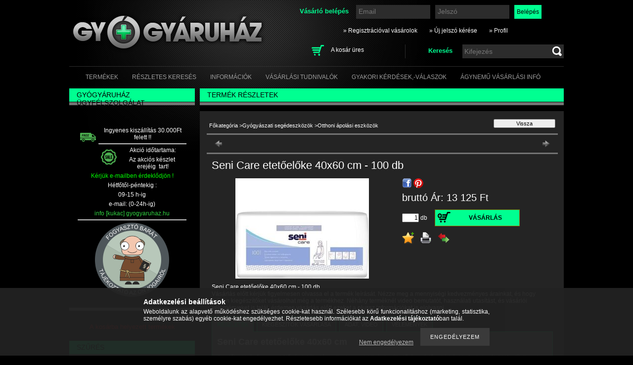

--- FILE ---
content_type: text/html; charset=UTF-8
request_url: http://gyogyaruhaz.hu/Seni-Care-etetoeloke-40x60-cm-100-db
body_size: 19100
content:
<!DOCTYPE html PUBLIC "-//W3C//DTD XHTML 1.0 Transitional//EN" "http://www.w3.org/TR/xhtml1/DTD/xhtml1-transitional.dtd">
<html xmlns="http://www.w3.org/1999/xhtml" lang="hu" xml:lang="hu" lang="hu" xml:lang="hu">
<head>
<meta http-equiv="Content-Type" content="text/html; charset=utf-8">
<meta http-equiv="Content-Language" content="HU">
<meta http-equiv="Cache-Control" content="no-cache">
<meta name="description" content="Seni Care etetőelőke 40x60 cm - 100 db, Seni Care etetőelőke 40x60 cm - 100 db, bruttó Ár: 13 125 Ft">
<meta name="robots" content="index, follow">
<meta http-equiv="X-UA-Compatible" content="IE=Edge">
<meta property="og:site_name" content="Gyógyáruház.hu" />
<meta property="og:title" content="Seni Care etetőelőke 40x60 cm - 100 db">
<meta property="og:description" content="Seni Care etetőelőke 40x60 cm - 100 db, Seni Care etetőelőke 40x60 cm - 100 db, bruttó Ár: 13 125 Ft">
<meta property="og:type" content="product">
<meta property="og:url" content="http://gyogyaruhaz.hu/Seni-Care-etetoeloke-40x60-cm-100-db">
<meta property="og:image" content="http://gyogyaruhaz.hu/img/8308/3000000072998/3000000072998.jpg">
<meta name="google-site-verification" content="KO5M1G3ZDpCqVFZsyRof3-4ur98LOkOFTntnarXNjlM">
<meta property="fb:admins" content="284432591744636">

<title>Seni Care etetőelőke 40x60 cm - 100 db</title>


<script type="text/javascript">
var service_type="shop";
var shop_url_main="http://gyogyaruhaz.hu";
var actual_lang="hu";
var money_len="0";
var money_thousend=" ";
var money_dec=",";
var shop_id=8308;
var unas_design_url="http:"+"/"+"/"+"gyogyaruhaz.hu"+"/"+"!common_design"+"/"+"custom"+"/"+"gyogyaruhaz.unas.hu"+"/";
var unas_design_code='0';
var unas_base_design_code='2';
var unas_design_ver=0;
var unas_design_subver=0;
var unas_shop_url='http://gyogyaruhaz.hu';
var config_plus=new Array();
config_plus['product_tooltip']=1;
config_plus['cart_redirect']=1;
config_plus['money_type']='Ft';
config_plus['money_type_display']='Ft';
var lang_text=new Array();

var UNAS = UNAS || {};
UNAS.shop={"base_url":'http://gyogyaruhaz.hu',"domain":'gyogyaruhaz.hu',"username":'gyogyaruhaz.unas.hu',"id":8308,"lang":'hu',"currency_type":'Ft',"currency_code":'HUF',"currency_rate":'1',"currency_length":0,"base_currency_length":0,"canonical_url":'http://gyogyaruhaz.hu/Seni-Care-etetoeloke-40x60-cm-100-db'};
UNAS.design={"code":'0',"page":'artdet'};
UNAS.api_auth="24cab48f88c7a23d5dd840f64b7538f3";
UNAS.customer={"email":'',"id":0,"group_id":0,"without_registration":0};
UNAS.shop["category_id"]="680490";
UNAS.shop["sku"]="3000000072998";
UNAS.shop["product_id"]="237685954";
UNAS.shop["only_private_customer_can_purchase"] = false;
 

UNAS.text = {
    "button_overlay_close": `Bezár`,
    "popup_window": `Felugró ablak`,
    "list": `lista`,
    "updating_in_progress": `frissítés folyamatban`,
    "updated": `frissítve`,
    "is_opened": `megnyitva`,
    "is_closed": `bezárva`,
    "deleted": `törölve`,
    "consent_granted": `hozzájárulás megadva`,
    "consent_rejected": `hozzájárulás elutasítva`,
    "field_is_incorrect": `mező hibás`,
    "error_title": `Hiba!`,
    "product_variants": `termék változatok`,
    "product_added_to_cart": `A termék a kosárba került`,
    "product_added_to_cart_with_qty_problem": `A termékből csak [qty_added_to_cart] [qty_unit] került kosárba`,
    "product_removed_from_cart": `A termék törölve a kosárból`,
    "reg_title_name": `Név`,
    "reg_title_company_name": `Cégnév`,
    "number_of_items_in_cart": `Kosárban lévő tételek száma`,
    "cart_is_empty": `A kosár üres`,
    "cart_updated": `A kosár frissült`
};


UNAS.text["delete_from_compare"]= `Törlés összehasonlításból`;
UNAS.text["comparison"]= `Összehasonlítás`;

UNAS.text["delete_from_favourites"]= `Törlés a kedvencek közül`;
UNAS.text["add_to_favourites"]= `Kedvencekhez`;






window.lazySizesConfig=window.lazySizesConfig || {};
window.lazySizesConfig.loadMode=1;
window.lazySizesConfig.loadHidden=false;

window.dataLayer = window.dataLayer || [];
function gtag(){dataLayer.push(arguments)};
gtag('js', new Date());
</script>

<script src="http://gyogyaruhaz.hu/!common_packages/jquery/jquery-1.7.2.js?mod_time=1759314983" type="text/javascript"></script>
<script src="http://gyogyaruhaz.hu/!common_packages/jquery/plugins/shadowbox3/shadowbox.js?mod_time=1759314984" type="text/javascript"></script>
<script src="http://gyogyaruhaz.hu/!common_packages/jquery/plugins/jqzoom/jqzoom.js?mod_time=1759314984" type="text/javascript"></script>
<script src="http://gyogyaruhaz.hu/!common_packages/jquery/plugins/bgiframe/bgiframe.js?mod_time=1759314983" type="text/javascript"></script>
<script src="http://gyogyaruhaz.hu/!common_packages/jquery/plugins/ajaxqueue/ajaxqueue.js?mod_time=1759314983" type="text/javascript"></script>
<script src="http://gyogyaruhaz.hu/!common_packages/jquery/plugins/color/color.js?mod_time=1759314984" type="text/javascript"></script>
<script src="http://gyogyaruhaz.hu/!common_packages/jquery/plugins/cookie/cookie.js?mod_time=1759314984" type="text/javascript"></script>
<script src="http://gyogyaruhaz.hu/!common_packages/jquery/plugins/tools/tools-1.2.7.js?mod_time=1759314984" type="text/javascript"></script>
<script src="http://gyogyaruhaz.hu/!common_packages/jquery/plugins/nivoslider/nivoslider.js?mod_time=1759314984" type="text/javascript"></script>
<script src="http://gyogyaruhaz.hu/!common_packages/jquery/own/shop_common/exploded/common.js?mod_time=1764831093" type="text/javascript"></script>
<script src="http://gyogyaruhaz.hu/!common_packages/jquery/own/shop_common/exploded/common_overlay.js?mod_time=1759314983" type="text/javascript"></script>
<script src="http://gyogyaruhaz.hu/!common_packages/jquery/own/shop_common/exploded/common_shop_popup.js?mod_time=1759314983" type="text/javascript"></script>
<script src="http://gyogyaruhaz.hu/!common_packages/jquery/own/shop_common/exploded/common_start_checkout.js?mod_time=1759314983" type="text/javascript"></script>
<script src="http://gyogyaruhaz.hu/!common_packages/jquery/own/shop_common/exploded/design_1500.js?mod_time=1759314983" type="text/javascript"></script>
<script src="http://gyogyaruhaz.hu/!common_packages/jquery/own/shop_common/exploded/function_change_address_on_order_methods.js?mod_time=1759314983" type="text/javascript"></script>
<script src="http://gyogyaruhaz.hu/!common_packages/jquery/own/shop_common/exploded/function_check_password.js?mod_time=1759314983" type="text/javascript"></script>
<script src="http://gyogyaruhaz.hu/!common_packages/jquery/own/shop_common/exploded/function_check_zip.js?mod_time=1767692285" type="text/javascript"></script>
<script src="http://gyogyaruhaz.hu/!common_packages/jquery/own/shop_common/exploded/function_compare.js?mod_time=1759314983" type="text/javascript"></script>
<script src="http://gyogyaruhaz.hu/!common_packages/jquery/own/shop_common/exploded/function_customer_addresses.js?mod_time=1759314983" type="text/javascript"></script>
<script src="http://gyogyaruhaz.hu/!common_packages/jquery/own/shop_common/exploded/function_delivery_point_select.js?mod_time=1759314983" type="text/javascript"></script>
<script src="http://gyogyaruhaz.hu/!common_packages/jquery/own/shop_common/exploded/function_favourites.js?mod_time=1759314983" type="text/javascript"></script>
<script src="http://gyogyaruhaz.hu/!common_packages/jquery/own/shop_common/exploded/function_infinite_scroll.js?mod_time=1759314983" type="text/javascript"></script>
<script src="http://gyogyaruhaz.hu/!common_packages/jquery/own/shop_common/exploded/function_language_and_currency_change.js?mod_time=1759314983" type="text/javascript"></script>
<script src="http://gyogyaruhaz.hu/!common_packages/jquery/own/shop_common/exploded/function_param_filter.js?mod_time=1764233415" type="text/javascript"></script>
<script src="http://gyogyaruhaz.hu/!common_packages/jquery/own/shop_common/exploded/function_postsale.js?mod_time=1759314983" type="text/javascript"></script>
<script src="http://gyogyaruhaz.hu/!common_packages/jquery/own/shop_common/exploded/function_product_print.js?mod_time=1759314983" type="text/javascript"></script>
<script src="http://gyogyaruhaz.hu/!common_packages/jquery/own/shop_common/exploded/function_product_subscription.js?mod_time=1759314983" type="text/javascript"></script>
<script src="http://gyogyaruhaz.hu/!common_packages/jquery/own/shop_common/exploded/function_recommend.js?mod_time=1759314983" type="text/javascript"></script>
<script src="http://gyogyaruhaz.hu/!common_packages/jquery/own/shop_common/exploded/function_saved_cards.js?mod_time=1759314983" type="text/javascript"></script>
<script src="http://gyogyaruhaz.hu/!common_packages/jquery/own/shop_common/exploded/function_saved_filter_delete.js?mod_time=1759314983" type="text/javascript"></script>
<script src="http://gyogyaruhaz.hu/!common_packages/jquery/own/shop_common/exploded/function_search_smart_placeholder.js?mod_time=1759314983" type="text/javascript"></script>
<script src="http://gyogyaruhaz.hu/!common_packages/jquery/own/shop_common/exploded/function_vote.js?mod_time=1759314983" type="text/javascript"></script>
<script src="http://gyogyaruhaz.hu/!common_packages/jquery/own/shop_common/exploded/page_cart.js?mod_time=1767791927" type="text/javascript"></script>
<script src="http://gyogyaruhaz.hu/!common_packages/jquery/own/shop_common/exploded/page_customer_addresses.js?mod_time=1768291153" type="text/javascript"></script>
<script src="http://gyogyaruhaz.hu/!common_packages/jquery/own/shop_common/exploded/page_order_checkout.js?mod_time=1759314983" type="text/javascript"></script>
<script src="http://gyogyaruhaz.hu/!common_packages/jquery/own/shop_common/exploded/page_order_details.js?mod_time=1759314983" type="text/javascript"></script>
<script src="http://gyogyaruhaz.hu/!common_packages/jquery/own/shop_common/exploded/page_order_methods.js?mod_time=1760086915" type="text/javascript"></script>
<script src="http://gyogyaruhaz.hu/!common_packages/jquery/own/shop_common/exploded/page_order_return.js?mod_time=1759314983" type="text/javascript"></script>
<script src="http://gyogyaruhaz.hu/!common_packages/jquery/own/shop_common/exploded/page_order_send.js?mod_time=1759314983" type="text/javascript"></script>
<script src="http://gyogyaruhaz.hu/!common_packages/jquery/own/shop_common/exploded/page_order_subscriptions.js?mod_time=1759314983" type="text/javascript"></script>
<script src="http://gyogyaruhaz.hu/!common_packages/jquery/own/shop_common/exploded/page_order_verification.js?mod_time=1759314983" type="text/javascript"></script>
<script src="http://gyogyaruhaz.hu/!common_packages/jquery/own/shop_common/exploded/page_product_details.js?mod_time=1759314983" type="text/javascript"></script>
<script src="http://gyogyaruhaz.hu/!common_packages/jquery/own/shop_common/exploded/page_product_list.js?mod_time=1759314983" type="text/javascript"></script>
<script src="http://gyogyaruhaz.hu/!common_packages/jquery/own/shop_common/exploded/page_product_reviews.js?mod_time=1759314983" type="text/javascript"></script>
<script src="http://gyogyaruhaz.hu/!common_packages/jquery/own/shop_common/exploded/page_reg.js?mod_time=1759314983" type="text/javascript"></script>
<script src="http://gyogyaruhaz.hu/!common_packages/jquery/plugins/hoverintent/hoverintent.js?mod_time=1759314984" type="text/javascript"></script>
<script src="http://gyogyaruhaz.hu/!common_packages/jquery/own/shop_tooltip/shop_tooltip.js?mod_time=1759314983" type="text/javascript"></script>

<link href="http://gyogyaruhaz.hu/!common_packages/jquery/plugins/shadowbox3/shadowbox.css?mod_time=1759314984" rel="stylesheet" type="text/css">
<link href="http://gyogyaruhaz.hu/!common_packages/jquery/plugins/jqzoom/css/jqzoom.css?mod_time=1759314984" rel="stylesheet" type="text/css">
<link href="http://gyogyaruhaz.hu/!common_design/base/000001/css/common.css?mod_time=1763385135" rel="stylesheet" type="text/css">
<link href="http://gyogyaruhaz.hu/!common_design/base/000001/css/page.css?mod_time=1759314985" rel="stylesheet" type="text/css">
<link href="http://gyogyaruhaz.hu/!common_design/base/000002/css/page_artdet_2.css?mod_time=1759314985" rel="stylesheet" type="text/css">
<link href="http://gyogyaruhaz.hu/!common_design/base/000001/css/box.css?mod_time=1759314985" rel="stylesheet" type="text/css">
<link href="http://gyogyaruhaz.hu/!common_design/custom/gyogyaruhaz.unas.hu/css/layout.css?mod_time=1392882150" rel="stylesheet" type="text/css">
<link href="http://gyogyaruhaz.hu/!common_design/base/000001/css/design.css?mod_time=1759314985" rel="stylesheet" type="text/css">
<link href="http://gyogyaruhaz.hu/!common_design/custom/gyogyaruhaz.unas.hu/css/design_custom.css?mod_time=1392882150" rel="stylesheet" type="text/css">
<link href="http://gyogyaruhaz.hu/!common_design/custom/gyogyaruhaz.unas.hu/css/custom.css?mod_time=1392882150" rel="stylesheet" type="text/css">

<link href="http://gyogyaruhaz.hu/Seni-Care-etetoeloke-40x60-cm-100-db" rel="canonical">
<link href="http://gyogyaruhaz.hu/shop_ordered/8308/design_pic/favicon.ico" rel="shortcut icon">
<script type="text/javascript">
        var google_consent=1;
    
        gtag('consent', 'default', {
           'ad_storage': 'denied',
           'ad_user_data': 'denied',
           'ad_personalization': 'denied',
           'analytics_storage': 'denied',
           'functionality_storage': 'denied',
           'personalization_storage': 'denied',
           'security_storage': 'granted'
        });

    
        gtag('consent', 'update', {
           'ad_storage': 'denied',
           'ad_user_data': 'denied',
           'ad_personalization': 'denied',
           'analytics_storage': 'denied',
           'functionality_storage': 'denied',
           'personalization_storage': 'denied',
           'security_storage': 'granted'
        });

        </script>
    <script async src="https://www.googletagmanager.com/gtag/js?id=UA-10031052-1"></script>    <script type="text/javascript">
    gtag('config', 'UA-10031052-1');

        </script>
        <script type="text/javascript">
    var google_analytics=1;

                gtag('event', 'view_item', {
              "currency": "HUF",
              "value": '13125',
              "items": [
                  {
                      "item_id": "3000000072998",
                      "item_name": "Seni Care etetőelőke 40x60 cm - 100 db",
                      "item_category": "Gyógyászati segédeszközök/Otthoni ápolási eszközök",
                      "price": '13125'
                  }
              ],
              'non_interaction': true
            });
               </script>
       <script type="text/javascript">
        var google_ads=1;

                gtag('event','remarketing', {
            'ecomm_pagetype': 'product',
            'ecomm_prodid': ["3000000072998"],
            'ecomm_totalvalue': 13125        });
            </script>
    	<script type="text/javascript">
	/* <![CDATA[ */
	$(document).ready(function() {
       $(document).bind("contextmenu",function(e) {
            return false;
       });
	});
	/* ]]> */
	</script>
		<script type="text/javascript">
	/* <![CDATA[ */
	var omitformtags=["input", "textarea", "select"];
	omitformtags=omitformtags.join("|");
		
	function disableselect(e) {
		if (omitformtags.indexOf(e.target.tagName.toLowerCase())==-1) return false;
		if (omitformtags.indexOf(e.target.tagName.toLowerCase())==2) return false;
	}
		
	function reEnable() {
		return true;
	}
		
	if (typeof document.onselectstart!="undefined") {
		document.onselectstart=new Function ("return false");
	} else {
		document.onmousedown=disableselect;
		document.onmouseup=reEnable;
	}
	/* ]]> */
	</script>
	
</head>

<body id="ud_shop_artdet">
    <div id="fb-root"></div>
    <script>
        window.fbAsyncInit = function() {
            FB.init({
                xfbml            : true,
                version          : 'v22.0'
            });
        };
    </script>
    <script async defer crossorigin="anonymous" src="https://connect.facebook.net/hu_HU/sdk.js"></script>
    <div id="image_to_cart" style="display:none; position:absolute; z-index:100000;"></div>
<div class="overlay_common overlay_warning" id="overlay_cart_add"></div>
<script type="text/javascript">$(document).ready(function(){ overlay_init("cart_add",{"onBeforeLoad":false}); });</script>
<div id="overlay_login_outer"></div>	
	<script type="text/javascript">
	$(document).ready(function(){
	    var login_redir_init="";

		$("#overlay_login_outer").overlay({
			onBeforeLoad: function() {
                var login_redir_temp=login_redir_init;
                if (login_redir_act!="") {
                    login_redir_temp=login_redir_act;
                    login_redir_act="";
                }

				                    var temp_href="http://gyogyaruhaz.hu/shop_login.php";
                    if (login_redir_temp!="") temp_href=temp_href+"?login_redir="+encodeURIComponent(login_redir_temp);
					location.href=temp_href;
								},
			top: 200,
						closeOnClick: (config_plus['overlay_close_on_click_forced'] === 1),
			onClose: function(event, overlayIndex) {
				$("#login_redir").val("");
			},
			load: false
		});
		
			});
	function overlay_login() {
		$(document).ready(function(){
			$("#overlay_login_outer").overlay().load();
		});
	}
	function overlay_login_remind() {
        if (unas_design_ver >= 5) {
            $("#overlay_remind").overlay().load();
        } else {
            $(document).ready(function () {
                $("#overlay_login_outer").overlay().close();
                setTimeout('$("#overlay_remind").overlay().load();', 250);
            });
        }
	}

    var login_redir_act="";
    function overlay_login_redir(redir) {
        login_redir_act=redir;
        $("#overlay_login_outer").overlay().load();
    }
	</script>  
	<div class="overlay_common overlay_info" id="overlay_remind"></div>
<script type="text/javascript">$(document).ready(function(){ overlay_init("remind",[]); });</script>

	<script type="text/javascript">
    	function overlay_login_error_remind() {
		$(document).ready(function(){
			load_login=0;
			$("#overlay_error").overlay().close();
			setTimeout('$("#overlay_remind").overlay().load();', 250);	
		});
	}
	</script>  
	<div class="overlay_common overlay_info" id="overlay_newsletter"></div>
<script type="text/javascript">$(document).ready(function(){ overlay_init("newsletter",[]); });</script>

<script type="text/javascript">
function overlay_newsletter() {
    $(document).ready(function(){
        $("#overlay_newsletter").overlay().load();
    });
}
</script>
<div class="overlay_common overlay_error" id="overlay_script"></div>
<script type="text/javascript">$(document).ready(function(){ overlay_init("script",[]); });</script>
    <script>
    $(document).ready(function() {
        $.ajax({
            type: "GET",
            url: "http://gyogyaruhaz.hu/shop_ajax/ajax_stat.php",
            data: {master_shop_id:"8308",get_ajax:"1"}
        });
    });
    </script>
    

<div id='banner_popup_content'></div>



<div id="container">
	
	<div id="header">
    	<div id="header_container">
        	<div id='head_content'><!-- UnasElement {type:slide} -->
<div id="head_slide" class="nivoSlider" style="width:400px; height:110px;">
	<a id="head_slide_0" href="http://gyogyaruhaz.hu"><img src="http://gyogyaruhaz.hu/shop_pic.php?time=1392881669&width=400&height=110&design_element=head_slide_0.png" width="400" height="110" border="0" title="Gyógyáruház logó" alt="" style="width:400px; height:110px;" /></a>
</div>
</div>
            <div id="header_content">
            	<div id="header_login">
                    <div id='box_login_content' class='box_content'>
    
        

        
        

        
            
                <form name="form_login" action="http://gyogyaruhaz.hu/shop_logincheck.php" method="post"><input name="file_back" type="hidden" value="/Seni-Care-etetoeloke-40x60-cm-100-db"><input type="hidden" name="login_redir" value="" id="login_redir">
                <div class='box_login_field' id='box_login_email'><label><span class="text_small">Email:</span></label><span class="text_input"><input name="shop_user_login" id="shop_user_login" type="text" maxlength="100" class="text_small" placeholder="Email" /></span></div>
                <div class='box_login_field' id='box_login_pass'><label><span class="text_small">Jelszó:</span></label><span class="text_input"><input name="shop_pass_login" id="shop_pass_login" type="password" maxlength="100" class="text_small" placeholder="Jelszó" /></span></div>
                
                <div class='box_login_button'><span class='text_button'><input name="Submit" type="submit" value="Belépés" class="text_small" /></span></div>
                
                
                </form>
            

            
        

    
</div> 
                    <div id="login_title"><h3>Vásárló belépés</h3></div>
                </div>
             	<div id="header_nav">               
                    <ul>
                        <li class="header_pd0"><a href="http://gyogyaruhaz.hu/shop_reg.php"><strong>&raquo; Regisztrációval vásárolok</strong></a></li>
                        <li>
    

        
        <script type='text/javascript'>
            function overlay_remind() {
                $(document).ready(function(){
                    $("#overlay_remind").overlay().load();
                });
            }
        </script>
        <a href="javascript:overlay_remind();" class="text_normal">&raquo; Új jelszó kérése</a>
        

        

    
</li> 
                        <li><a href="http://gyogyaruhaz.hu/shop_order_track.php"><strong>&raquo; Profil</strong></a></li>            
                    </ul>   
                </div> 
                <div id="header_search_cart">              
                	<div id="header_search">                
                		<div id="search_title"><h3>Keresés</h3></div>
                		<div id='box_search_content' class='box_content'>
    <form name="form_include_search" id="form_include_search" action="http://gyogyaruhaz.hu/shop_search.php" method="get">
        <div class='box_search_field'><label><span class="text_small">Kifejezés:</span></label><span class="text_input"><input name="q" id="box_search_input" type="text" maxlength="255" class="text_small js-search-input" value="" placeholder="Kifejezés" /></span></div>
        <div class='box_search_button'><span class="text_button"><input type="submit" value="" class="text_small" /></span></div>
    </form>
</div>
                        <div class="clear_fix"></div> 
                    </div>
                    <div id="header_cart">
                        <div id="shop_cart"></div>
                        <div id='box_cart_content' class='box_content'>

    

    

    
        <div class='box_cart_item'>
            <a href='http://gyogyaruhaz.hu/shop_cart.php' class='text_small'>
                <span class='text_small'>
                    

                    

                    
                        <span class='box_cart_empty'>A kosár üres</span>
                        
                    
                </span>
            </a>
        </div>
    

    

    

    

    

    

    
        <script type="text/javascript">
            $("#header_cart").click(function() {
                document.location.href="http://gyogyaruhaz.hu/shop_cart.php";
            });
        </script>
    

</div>
                        <div class="clear_fix"></div>
                    </div>                      
                    <div class="clear_fix"></div> 
                </div>        
            </div>
            <div class="clear_fix"></div> 
        </div>	
        <div id="header_menu">
        	<div id="menu_content3"><ul><li class="menu_item_1"><span class="menu_item_inner"><a href="http://gyogyaruhaz.hu/sct/0/"><strong>Termékek</strong></a></span></li><li class="menu_item_2"><span class="menu_item_inner"><a href="http://gyogyaruhaz.hu/shop_searchcomplex.php"><strong>Részletes keresés</strong></a></span></li><li class="menu_item_3"><span class="menu_item_inner"><a href="http://gyogyaruhaz.hu/shop_contact.php"><strong>Információk</strong></a></span></li><li class="menu_item_4"><span class="menu_item_inner"><a href="http://gyogyaruhaz.hu/shop_help.php"><strong>Vásárlási tudnivalók</strong></a></span></li><li class="menu_item_plus menu_item_5" id="menu_item_id_378650"><span class="menu_item_inner"><a href="http://gyogyaruhaz.hu/GYIK" target="_top"><strong>Gyakori Kérdések,-válaszok</strong></a></span></li><li class="menu_item_plus menu_item_6" id="menu_item_id_710514"><span class="menu_item_inner"><a href="http://gyogyaruhaz.hu/Agynemu_vasarlasi_informacio" target="_top"><strong>Ágynemű vásárlási infó</strong></a></span></li></ul></div><script type="text/javascript">
	$("#menu_content3 a").each(function() {
		if($(this).attr("href")==document.location.href) {
			$(this).parents("li:first").addClass("selected_menu");
		}
	});
</script>

        </div>
    </div>
    
    <div id="content">
        <div id="content_container_outer"><div id="content_container"><div id="content_container_inner">    
        	
            <div id="left">
                <div id="box_left">
                
                                        
                
                    <div id='box_container_home_banner1_1' class='box_container_1'>
                    <div class="box_left_title"><h3>Gyógyáruház ügyfélszolgálat</h3></div>
                    <div class="box_left_bg"></div>
                    <div class="box_left_container"><div id='box_banner_19632' class='box_content'><div class='box_txt text_normal'><p><span style="font-size: 12px;"> </span></p>
<p><strong><span style="color: #ff0000;"><span style="color: #ff0000;"></span></span></strong> <img style="float: left; margin: 5px;" src="http://gyogyaruhaz.hu/shop_ordered/8308/pic/Kepek/free6g.png" alt="Ingyenes kiszállítás" title="Ingyenes szállítás" width="32" height="32" /><span style="color: red; font-size: 12px;"></span></p>
<p>Ingyenes kiszállítás 30.000Ft felett !!</p>
<hr />
<p><img style="float: left; margin: 5px;" src="http://gyogyaruhaz.hu/shop_ordered/8308/pic/Kepek/sale22.png" alt="Akció időtartam" title="Akciós árak" width="32" height="32" /></p>
<p style="text-align: center;">Akció időtartama:</p>
<p style="text-align: center;">Az akciós készlet  erejéig  tart!<span></span></p>
<p style="text-align: center;"><span style="background-color: #000000; color: #00ff00;">Kérjük e-mailben érdeklődjön !</span></p>
<p>Hétfőtől-péntekig :</p>
<p>09-15 h-ig<span style="color: #ff0000;"><strong></strong></span></p>
<p>e-mail: (0-24h-ig)</p>
<p><a title="Gyógyáruház.hu e-mail kapcsolat" href="http://gyogyaruhaz.hu/shop_contact.php?tab=mail"><span style="color: #2fcf3f;"><span style="color: #2fcf3f;">info [kukac] gyogyaruhaz.hu</span></span></a></p>
<hr />
<p><a title="Fogyasztói Jogok" href="http://gyogyaruhaz.hu/Fogyasztoi-jogok"><img title="Fogyasztóbarát jogi tanács" alt="Fogyasztói jogok" src="http://gyogyaruhaz.hu/shop_ordered/8308/pic/Kepek/fogyaszto_barat_jelveny_final_150_a.png" width="150" height="150" /></a></p></div></div></div>
                    <div class="box_left_bottom"><!-- --></div>	
					</div><div id='box_container_home_banner1_2' class='box_container_2'>
                    <div class="box_left_title"><div id="temp_47389"></div><script type="text/javascript">$(document).ready(function(){temp_class=$("#temp_47389").parent().attr("class");$("#temp_47389").parent().attr("class",temp_class+"_no");$("#temp_47389").parent().html("");});</script></div>
                    <div class="box_left_bg"></div>
                    <div class="box_left_container"><div id='box_banner_20160' class='box_content'><div class='box_txt text_normal'><p><span style="color: #ff0000;"><a title="Kosár tartalma" href="http://gyogyaruhaz.hu/shop_cart.php"><span style="font-size: 10pt; color: #ff0000;">A kosárba helyezett termékek</span></a></span></p></div></div></div>
                    <div class="box_left_bottom"><!-- --></div>	
					</div><div id='box_container_shop_art_data' class='box_container_3'>
                    <div class="box_left_title"><h3>Szűrés</h3></div>
                    <div class="box_left_bg"></div>
                    <div class="box_left_container"><div id='box_art_data_content' class='box_content'>

    

    
        
        <div class='box_art_data_label box_art_data_label1'><span class='text_small'>Gyártó</span></div>
        <div class='box_art_data_select box_art_data_select1'><span class='text_input text_select'><select onchange="location.href='http://gyogyaruhaz.hu/shop_artspec.php?artspec=6&amp;select1='+encodeURIComponent(this.value)+''" class="text_small"><option value="" selected="selected">--- Válasszon ---</option><option value="AIRBI">AIRBI</option><option value="AIRFREE">AIRFREE</option><option value="ASMAPLAN">ASMAPLAN</option><option value="AVITAL">AVITAL</option><option value="BABY CONTROL">BABY CONTROL</option><option value="BABYBANZ">BABYBANZ</option><option value="BABYBRUIN">BABYBRUIN</option><option value="BABYSENSE">BABYSENSE</option><option value="BELLA">BELLA</option><option value="BERKEMANN">BERKEMANN</option><option value="BEURER">BEURER</option><option value="BIRKENSTOCH">BIRKENSTOCH</option><option value="BOSO">BOSO</option><option value="BREMED">BREMED</option><option value="CITIZEN">CITIZEN</option><option value="CLENSATRON">CLENSATRON</option><option value="CLEVAMAMA">CLEVAMAMA</option><option value="E77">E77</option><option value="EasyTouch">EasyTouch</option><option value="FISIO">FISIO</option><option value="GIMA">GIMA</option><option value="GMED">GMED</option><option value="HANSAPLAST">HANSAPLAST</option><option value="HOMEDICS">HOMEDICS</option><option value="iEXPERT">iEXPERT</option><option value="LANSINOH">LANSINOH</option><option value="MASSIPUNKT">MASSIPUNKT</option><option value="MEDEL">MEDEL</option><option value="MEDELA">MEDELA</option><option value="MEDISANA">MEDISANA</option><option value="MICROLIFE">MICROLIFE</option><option value="MIKO">MIKO</option><option value="MIKROLAB">MIKROLAB</option><option value="MOMERT">MOMERT</option><option value="MOVO-MED">MOVO-MED</option><option value="NAPFÉNY PAPLAN">NAPFÉNY PAPLAN</option><option value="NAPFÉNYPAPLAN">NAPFÉNYPAPLAN</option><option value="NEW ASPIRET">NEW ASPIRET</option><option value="OMRON">OMRON</option><option value="OTO-THERM">OTO-THERM</option><option value="PESZTONKA">PESZTONKA</option><option value="PHILIPS">PHILIPS</option><option value="PHILIPS AVENT">PHILIPS AVENT</option><option value="PULMOTRAINER">PULMOTRAINER</option><option value="R-MED">R-MED</option><option value="ROCHE ACCU-CHEK">ROCHE ACCU-CHEK</option><option value="ROMED">ROMED</option><option value="ROSSMAX">ROSSMAX</option><option value="SALIN">SALIN</option><option value="SANASOL">SANASOL</option><option value="SCHOLL">SCHOLL</option><option value="SENSO">SENSO</option><option value="SINUSRINSE">SINUSRINSE</option><option value="SOEHNLE">SOEHNLE</option><option value="STADLER FORM">STADLER FORM</option><option value="STYLIES">STYLIES</option><option value="TACCO">TACCO</option><option value="TEVA">TEVA</option><option value="THERA-BAND">THERA-BAND</option><option value="URIEL">URIEL</option><option value="VENTA">VENTA</option><option value="VIVAMAX">VIVAMAX</option><option value="VOYAGE">VOYAGE</option><option value="WELLMED">WELLMED</option><option value="WET-STOP">WET-STOP</option><option value="WOLF">WOLF</option></select></span></div>
        
    

    
        
        <div class='box_art_data_label box_art_data_label2'><span class='text_small'>Márka</span></div>
        <div class='box_art_data_select box_art_data_select2'><span class='text_input text_select'><select onchange="location.href='http://gyogyaruhaz.hu/shop_artspec.php?artspec=6&amp;select2='+encodeURIComponent(this.value)+''" class="text_small"><option value="" selected="selected">--- Válasszon ---</option><option value="ACCU CHEK">ACCU CHEK</option><option value="AIRBI">AIRBI</option><option value="AIRFREE">AIRFREE</option><option value="AIRGO">AIRGO</option><option value="AIRWOLF">AIRWOLF</option><option value="ALADDIN">ALADDIN</option><option value="ALBERT">ALBERT</option><option value="ASMAPLAN">ASMAPLAN</option><option value="AVENT">AVENT</option><option value="AVITAL">AVITAL</option><option value="BABY CONTROL">BABY CONTROL</option><option value="BABYBRUIN">BABYBRUIN</option><option value="BABYSENSE">BABYSENSE</option><option value="BELLA">BELLA</option><option value="BERKEMANN">BERKEMANN</option><option value="BEURER">BEURER</option><option value="BIRKENSTOCH">BIRKENSTOCH</option><option value="BOSO">BOSO</option><option value="BREMED">BREMED</option><option value="CITIZEN">CITIZEN</option><option value="CLENSATRON">CLENSATRON</option><option value="CLEVAMAMA">CLEVAMAMA</option><option value="CLOUD UP">CLOUD UP</option><option value="DCONT">DCONT</option><option value="DIAVUE">DIAVUE</option><option value="DISC O SIT">DISC O SIT</option><option value="DR.HU">DR.HU</option><option value="EASY TOUCH">EASY TOUCH</option><option value="FISIO">FISIO</option><option value="GIMA">GIMA</option><option value="GMED">GMED</option><option value="HANSAPLAST">HANSAPLAST</option><option value="HOMEDICS">HOMEDICS</option><option value="iHEALTH">iHEALTH</option><option value="ITZBEEN">ITZBEEN</option><option value="JUNIOR BANZ">JUNIOR BANZ</option><option value="KIDZBANZ">KIDZBANZ</option><option value="LANSINOH">LANSINOH</option><option value="MASSIPUNKT">MASSIPUNKT</option><option value="MEDEL">MEDEL</option><option value="MEDELA">MEDELA</option><option value="MEDISANA">MEDISANA</option><option value="MICROLIFE">MICROLIFE</option><option value="MIKO">MIKO</option><option value="MOMERT">MOMERT</option><option value="MOVO-MED">MOVO-MED</option><option value="MULTICARE">MULTICARE</option><option value="NAPFÉNY PAPLAN">NAPFÉNY PAPLAN</option><option value="NAPFÉNYPAPLAN">NAPFÉNYPAPLAN</option><option value="NEW ASPIRET">NEW ASPIRET</option><option value="OGCARE">OGCARE</option><option value="OMRON">OMRON</option><option value="PANDA">PANDA</option><option value="PESZTONKA">PESZTONKA</option><option value="PHILIPS">PHILIPS</option><option value="PULMOTRAINER">PULMOTRAINER</option><option value="R-MED">R-MED</option><option value="RASZTER">RASZTER</option><option value="ROMED">ROMED</option><option value="ROSSMAX">ROSSMAX</option><option value="SABATA">SABATA</option><option value="SALIN">SALIN</option><option value="SCHOLL">SCHOLL</option><option value="SELINA">SELINA</option><option value="SENSATOUCH">SENSATOUCH</option><option value="SENSO">SENSO</option><option value="SINUSRINSE">SINUSRINSE</option><option value="SOEHNLE">SOEHNLE</option><option value="SOMI">SOMI</option><option value="STADLER FORM">STADLER FORM</option><option value="STYLIES">STYLIES</option><option value="TACCO">TACCO</option><option value="TEVA">TEVA</option><option value="THERA BAND">THERA BAND</option><option value="ULTRASONIC">ULTRASONIC</option><option value="URIEL">URIEL</option><option value="VENTA">VENTA</option><option value="VIVAMAX">VIVAMAX</option><option value="VOYAGE">VOYAGE</option><option value="WELLMED">WELLMED</option><option value="WET-STOP 3">WET-STOP 3</option><option value="WINNIX">WINNIX</option><option value="WOLF">WOLF</option><option value="WRIST BELT">WRIST BELT</option></select></span></div>
        
    

    
        
        <div class='box_art_data_label box_art_data_label3'><span class='text_small'>Típus</span></div>
        <div class='box_art_data_select box_art_data_select3'><span class='text_input text_select'><select onchange="location.href='http://gyogyaruhaz.hu/shop_artspec.php?artspec=6&amp;select3='+encodeURIComponent(this.value)+''" class="text_small"><option value="" selected="selected">--- Válasszon ---</option><option value="FITNESZ">FITNESZ</option><option value="FOGYÓKÚRÁS">FOGYÓKÚRÁS</option><option value="GYERMEK">GYERMEK</option><option value="GYÓGYÁSZATI SEGÉDESZKÖZ">GYÓGYÁSZATI SEGÉDESZKÖZ</option><option value="GYÓGYLÁMPA">GYÓGYLÁMPA</option></select></span></div>
        
    

</div></div>
                    <div class="box_left_bottom"><!-- --></div>	
					</div><div id='box_container_shop_cat' class='box_container_4'>
                    <div class="box_left_title"><h3>Kategóriák</h3></div>
                    <div class="box_left_bg"></div>
                    <div class="box_left_container"><div id='box_cat_content' class='box_content box_cat_type_normal'><ul id='box_cat_main'><li id='box_cat_spec_akcio'><span class='box_cat_spec'><a href='http://gyogyaruhaz.hu/shop_artspec.php?artspec=1' class='text_small'><span class='text_color_fault'>Akciók</span></a></span></li><li id='box_cat_spec_qty'><span class='box_cat_spec'><a href='http://gyogyaruhaz.hu/shop_artspec.php?artspec=10' class='text_small'><span class='text_color_fault'>Többet olcsóbban</span></a></span></li><li id='box_cat_1_371576' class=' hasChildren'><span class='text_small box_cat_style0 box_cat_level0 text_style_strong'><a href='http://gyogyaruhaz.hu/Agymelegitok' class='text_small text_style_strong box_cat_click_level0' >Ágymelegítők</a></span></li><li id='box_cat_1_498026' class=' hasChildren'><span class='text_small box_cat_style0 box_cat_level0 text_style_strong'><a href='http://gyogyaruhaz.hu/Agynemuk' class='text_small text_style_strong box_cat_click_level0' >Ágyneműk</a></span></li><li id='box_cat_1_537144' class=' hasChildren'><span class='text_small box_cat_style0 box_cat_level0 text_style_strong'><a href='http://gyogyaruhaz.hu/Bebi-gyermek_termekek' class='text_small text_style_strong box_cat_click_level0' >Bébi és gyermek termékek</a></span></li><li id='box_cat_1_179488' class=' hasChildren'><span class='text_small box_cat_style0 box_cat_level0 text_style_strong'><a href='http://gyogyaruhaz.hu/Egeszsegmegorzesi_termekek' class='text_small text_style_strong box_cat_click_level0' >Egészségmegőrzési termékek</a></span></li><li id='box_cat_1_134158' class=' hasChildren'><span class='text_small box_cat_style0 box_cat_level0 text_style_strong'><a href='http://gyogyaruhaz.hu/Fenyterapias_lampak' class='text_small text_style_strong box_cat_click_level0' >Fényterápiás lámpák</a></span></li><li id='box_cat_1_570238' class=''><span class='text_small box_cat_style0 box_cat_level0 text_style_strong'><a href='http://gyogyaruhaz.hu/Fitness_termekek-gepek' class='text_small text_style_strong box_cat_click_level0' >Fitness termékek, gépek</a></span></li><li id='box_cat_1_479129' class=''><span class='text_small box_cat_style0 box_cat_level0 text_style_strong'><a href='http://gyogyaruhaz.hu/Fogyokura' class='text_small text_style_strong box_cat_click_level0' >Fogyókúra</a></span></li><li id='box_cat_1_565619' class=' open'><span class='text_small box_cat_style0 box_cat_level0 text_style_strong'><a href='http://gyogyaruhaz.hu/Gyogyaszati_segedeszkozok' class='text_small text_style_strong box_cat_click_level0' >Gyógyászati segédeszközök</a></span><ul><li id='box_cat_2_754832' class=''><span class='text_small box_cat_style1 box_cat_level2'><a href='http://gyogyaruhaz.hu/Antidecubitus' class='text_small box_cat_click_level2' >Antidecubitus termékek</a></span></li><li id='box_cat_2_621867' class=''><span class='text_small box_cat_style1 box_cat_level2'><a href='http://gyogyaruhaz.hu/Butyokvedo-sarokemelo' class='text_small box_cat_click_level2' >Bütyökvédő, sarokemelő</a></span></li><li id='box_cat_2_584151' class=''><span class='text_small box_cat_style1 box_cat_level2'><a href='http://gyogyaruhaz.hu/Elsosegely_felszereles' class='text_small box_cat_click_level2' >Elsősegély felszerelés</a></span></li><li id='box_cat_2_765172' class=''><span class='text_small box_cat_style1 box_cat_level2'><a href='http://gyogyaruhaz.hu/Furdetesi_segedeszkozok' class='text_small box_cat_click_level2' >Fürdetési segédeszközök</a></span></li><li id='box_cat_2_909046' class=''><span class='text_small box_cat_style1 box_cat_level2'><a href='http://gyogyaruhaz.hu/Inkontinencia_termekek' class='text_small box_cat_click_level2' >Inkontinencia termékek</a></span></li><li id='box_cat_2_211443' class=''><span class='text_small box_cat_style1 box_cat_level2'><a href='http://gyogyaruhaz.hu/Jarobot' class='text_small box_cat_click_level2' >Járóbotok, Járókeretek, Rollátorok</a></span></li><li id='box_cat_2_753776' class=''><span class='text_small box_cat_style1 box_cat_level2'><a href='http://gyogyaruhaz.hu/Kerekes_szek' class='text_small box_cat_click_level2' >Kerekes szék</a></span></li><li id='box_cat_2_387725' class=''><span class='text_small box_cat_style1 box_cat_level2'><a href='http://gyogyaruhaz.hu/Kompresszios_harisnya' class='text_small box_cat_click_level2' >Kompressziós harisnya</a></span></li><li id='box_cat_2_680490' class=''><span class='text_small box_cat_style1 box_cat_level2 text_color_fault text_style_strong'><a href='http://gyogyaruhaz.hu/Otthoni_apolasi_eszkozok' class='text_small text_color_fault text_style_strong box_cat_click_level2' >Otthoni ápolási eszközök</a></span></li><li id='box_cat_2_471592' class=''><span class='text_small box_cat_style1 box_cat_level2'><a href='http://gyogyaruhaz.hu/Szoba_wc' class='text_small box_cat_click_level2' >Szoba WC</a></span></li></ul></li><li id='box_cat_1_807607' class=' hasChildren'><span class='text_small box_cat_style0 box_cat_level0 text_style_strong'><a href='http://gyogyaruhaz.hu/Gyogypapucsok' class='text_small text_style_strong box_cat_click_level0' >Gyógypapucsok, gyógycipők, talpbetétek, zoknik</a></span></li><li id='box_cat_1_873167' class=' hasChildren'><span class='text_small box_cat_style0 box_cat_level0 text_style_strong'><a href='http://gyogyaruhaz.hu/Haztartasi_gepek' class='text_small text_style_strong box_cat_click_level0' >Háztartási gépek</a></span></li><li id='box_cat_1_191834' class=' hasChildren'><span class='text_small box_cat_style0 box_cat_level0 text_style_strong'><a href='http://gyogyaruhaz.hu/Inhalatorok' class='text_small text_style_strong box_cat_click_level0' >Inhalátorok</a></span></li><li id='box_cat_1_202688' class=' hasChildren'><span class='text_small box_cat_style0 box_cat_level0 text_style_strong'><a href='http://gyogyaruhaz.hu/Izom-ideg_stimulalok_tens' class='text_small text_style_strong box_cat_click_level0' >Izom,-ideg stimulálók Tens</a></span></li><li id='box_cat_1_570589' class=' hasChildren'><span class='text_small box_cat_style0 box_cat_level0 text_style_strong'><a href='http://gyogyaruhaz.hu/Legtisztitok-parasitok' class='text_small text_style_strong box_cat_click_level0' >Légtisztítók,-párásítók</a></span></li><li id='box_cat_1_536680' class=' hasChildren'><span class='text_small box_cat_style0 box_cat_level0 text_style_strong'><a href='http://gyogyaruhaz.hu/Masszazsulesek' class='text_small text_style_strong box_cat_click_level0' >Masszírozó készülékek</a></span></li><li id='box_cat_1_311424' class=' hasChildren'><span class='text_small box_cat_style0 box_cat_level0 text_style_strong'><a href='http://gyogyaruhaz.hu/Magneses_termekek' class='text_small text_style_strong box_cat_click_level0' >Mágneses és Réz termékek</a></span></li><li id='box_cat_1_421656' class=' hasChildren'><span class='text_small box_cat_style0 box_cat_level0 text_style_strong'><a href='http://gyogyaruhaz.hu/Merokeszulekek' class='text_small text_style_strong box_cat_click_level0' >Mérőkészülékek</a></span></li><li id='box_cat_1_782258' class=' hasChildren'><span class='text_small box_cat_style0 box_cat_level0 text_style_strong'><a href='http://gyogyaruhaz.hu/Ortezisek' class='text_small text_style_strong box_cat_click_level0' >Ortézisek, rögzítők, bandázsok</a></span></li><li id='box_cat_1_620857' class=' hasChildren'><span class='text_small box_cat_style0 box_cat_level0 text_style_strong'><a href='http://gyogyaruhaz.hu/Orvosi-termekek' class='text_small text_style_strong box_cat_click_level0' >Orvosi termékek</a></span></li><li id='box_cat_1_854667' class=' hasChildren'><span class='text_small box_cat_style0 box_cat_level0 text_style_strong'><a href='http://gyogyaruhaz.hu/Pulzusmerok_lepesszamlalok' class='text_small text_style_strong box_cat_click_level0' >Pulzusmérők,-lépésszámlálók</a></span></li><li id='box_cat_1_727098' class=' hasChildren'><span class='text_small box_cat_style0 box_cat_level0 text_style_strong'><a href='http://gyogyaruhaz.hu/Szepsegapolas' class='text_small text_style_strong box_cat_click_level0' >Szépségápolás</a></span></li><li id='box_cat_1_843109' class=' hasChildren'><span class='text_small box_cat_style0 box_cat_level0 text_style_strong'><a href='http://gyogyaruhaz.hu/Tartasjavito-termekek' class='text_small text_style_strong box_cat_click_level0' >Tartásjavító termékek</a></span></li><li id='box_cat_1_922305' class=' hasChildren'><span class='text_small box_cat_style0 box_cat_level0 text_style_strong'><a href='http://gyogyaruhaz.hu/Ventilatorok' class='text_small text_style_strong box_cat_click_level0' >Ventilátorok</a></span></li><li id='box_cat_1_218956' class=' hasChildren'><span class='text_small box_cat_style0 box_cat_level0 text_style_strong'><a href='http://gyogyaruhaz.hu/Vercukormerok' class='text_small text_style_strong box_cat_click_level0' >Vércukormérők</a></span></li><li id='box_cat_1_120841' class=' hasChildren'><span class='text_small box_cat_style0 box_cat_level0 text_style_strong'><a href='http://gyogyaruhaz.hu/Vernyomasmerok' class='text_small text_style_strong box_cat_click_level0' >Vérnyomásmérők</a></span></li></ul></div></div>
                    <div class="box_left_bottom"><!-- --></div>	
					</div><div id='box_container_common_news' class='box_container_5'>
                    <div class="box_left_title"><h3>Hírek</h3></div>
                    <div class="box_left_bg"></div>
                    <div class="box_left_container"><div id='box_news_content' class='box_content'>
    
        <div class="box_news_item">
            <div class="box_news_date"><span class="text_small"><strong>2016.02.01 10:35</strong></span></div>
            <div class="box_news_title text_small"><a href="http://gyogyaruhaz.hu/shop_news.php?news=24334" class="text_small">Vivamax 2016 Februári akciós újság</a></div>
            
            
        </div>
    
        <div class="box_news_item">
            <div class="box_news_date"><span class="text_small"><strong>2015.12.07 17:16</strong></span></div>
            <div class="box_news_title text_small"><a href="http://gyogyaruhaz.hu/shop_news.php?news=23742" class="text_small">Vivamax karácsonyi akció a Gyógyáruházban</a></div>
            
            
        </div>
    
        <div class="box_news_item">
            <div class="box_news_date"><span class="text_small"><strong>2015.04.02 17:29</strong></span></div>
            <div class="box_news_title text_small"><a href="http://gyogyaruhaz.hu/shop_news.php?news=21351" class="text_small">Vivamax Áprilisi akció</a></div>
            
            
        </div>
    
        <div class="box_news_item">
            <div class="box_news_date"><span class="text_small"><strong>2015.02.10 8:36</strong></span></div>
            <div class="box_news_title text_small"><a href="http://gyogyaruhaz.hu/shop_news.php?news=20869" class="text_small">Vivamax Februári akció</a></div>
            
            
        </div>
    
        <div class="box_news_item">
            <div class="box_news_date"><span class="text_small"><strong>2014.12.03 10:15</strong></span></div>
            <div class="box_news_title text_small"><a href="http://gyogyaruhaz.hu/shop_news.php?news=20330" class="text_small">Vivamax Karácsonyi akció</a></div>
            
            
        </div>
    
        <div class="box_news_item">
            <div class="box_news_date"><span class="text_small"><strong>2014.09.11 </strong></span></div>
            <div class="box_news_title text_small"><a href="http://gyogyaruhaz.hu/shop_news.php?news=19531" class="text_small">Vivamax Szeptemberi akció</a></div>
            
            
        </div>
    
        <div class="box_news_item">
            <div class="box_news_date"><span class="text_small"><strong>2014.06.27 11:55</strong></span></div>
            <div class="box_news_title text_small"><a href="http://gyogyaruhaz.hu/shop_news.php?news=18912" class="text_small">Venopran</a></div>
            
            
        </div>
    
        <div class="box_news_item">
            <div class="box_news_date"><span class="text_small"><strong>2014.06.05 </strong></span></div>
            <div class="box_news_title text_small"><a href="http://gyogyaruhaz.hu/shop_news.php?news=18798" class="text_small">VIVAMAX akció</a></div>
            
            
        </div>
    
        <div class="box_news_item">
            <div class="box_news_date"><span class="text_small"><strong>2014.04.27 18:15</strong></span></div>
            <div class="box_news_title text_small"><a href="http://gyogyaruhaz.hu/shop_news.php?news=18359" class="text_small">Scholl 2014-es modellek</a></div>
            
            
        </div>
    

    
</div></div>
                    <div class="box_left_bottom"><!-- --></div>	
					</div><div id='box_container_home_vote' class='box_container_6'>
                    <div class="box_left_title"><h3>Szavazás</h3></div>
                    <div class="box_left_bg"></div>
                    <div class="box_left_container">


    <div id='box_vote_content' class='box_content'>
        
            <form name="form_include_vote" action="http://gyogyaruhaz.hu/shop_vote.php" method="post">
                <input type="hidden" value="ok" name="vote_send" /><input type="hidden" value="1833" name="vote_master_key" />

                <div class='box_vote_list border_2'>
                    <div class="box_vote_item bg_color_light3"><span class="text_small"><strong>Ön szerint mennyi az ideális páratartalom a lakásban ?</strong></span></div>

                    
                        
                            <div class="box_vote_item bg_color_light4">
                                <div class="box_vote_item_left"><span class="text_input text_input_radio"><input name="vote" type="radio" class="vote_box_radio" onclick="vote_disable('');" value="0" /></span></div>
                                <div class="box_vote_item_right"><span class="text_small">45-60%</span></div>
                                <div class='clear_fix'></div>
                            </div>
                        
                            <div class="box_vote_item bg_color_light4">
                                <div class="box_vote_item_left"><span class="text_input text_input_radio"><input name="vote" type="radio" class="vote_box_radio" onclick="vote_disable('');" value="1" /></span></div>
                                <div class="box_vote_item_right"><span class="text_small">25-35%</span></div>
                                <div class='clear_fix'></div>
                            </div>
                        
                            <div class="box_vote_item bg_color_light4">
                                <div class="box_vote_item_left"><span class="text_input text_input_radio"><input name="vote" type="radio" class="vote_box_radio" onclick="vote_disable('');" value="2" /></span></div>
                                <div class="box_vote_item_right"><span class="text_small">70-85%</span></div>
                                <div class='clear_fix'></div>
                            </div>
                        
                    

                    
                </div>

                
                    <div class="box_vote_privacy_policy"><span class="text_input text_input_checkbox"><input name="vote_privacy_policy" id="vote_box_privacy_policy" type="checkbox" onclick="vote_disable('');" value="1" /></span> <label class="text_normal" for="vote_box_privacy_policy">Hozzájárulok az adataim kezeléséhez és elfogadom az <a href="http://gyogyaruhaz.hu/shop_help.php?tab=privacy_policy" target="_blank" class="text_normal"><b>Adatkezelési tájékoztató</b></a>t.</label></div>
                    <div class='box_vote_button'><span class='text_button'><input name="submit_button" type="submit" class="text_small" value="Szavaz" id="vote_box_button" disabled="disabled" /></span></div>
                
            </form>
        

        
        <div class='box_vote_link'><a href="http://gyogyaruhaz.hu/shop_vote.php"><span class="text_normal"><strong>További szavazások</strong></span></a></div>
    </div>
</div>
                    <div class="box_left_bottom"><!-- --></div>	
					</div><div id='box_container_home_forum' class='box_container_7'>
                    <div class="box_left_title"><h3>Fórum</h3></div>
                    <div class="box_left_bg"></div>
                    <div class="box_left_container">


    <div id='box_forum_content' class='box_content'>
        
            <div class='box_forum_list border_2'>
                
                    <div class='box_forum_item bg_color_light4'><a href="http://gyogyaruhaz.hu/shop_forum_topic.php?topic=24415"><span class="text_normal">php://filter/convert.iconv.UTF8.CSISO2022KR|convert.base64-encode|convert.iconv.UTF8.UTF7|convert.ic</span></a></div>
                
                    <div class='box_forum_item bg_color_light4'><a href="http://gyogyaruhaz.hu/shop_forum_topic.php?topic=24364"><span class="text_normal">(SELECT (CASE WHEN (6970=6970) THEN 0x6b6174616e61 ELSE (SELECT 1159 UNION SELECT 3620) END))</span></a></div>
                
                    <div class='box_forum_item bg_color_light4'><a href="http://gyogyaruhaz.hu/shop_forum_topic.php?topic=24359"><span class="text_normal">(SELECT (CASE WHEN (2152=9270) THEN 0x6b6174616e61 ELSE (SELECT 9270 UNION SELECT 4615) END))</span></a></div>
                
                    <div class='box_forum_item bg_color_light4'><a href="http://gyogyaruhaz.hu/shop_forum_topic.php?topic=24354"><span class="text_normal">katana AND 7130 BETWEEN 7130 AND 7130-- byvv</span></a></div>
                
                    <div class='box_forum_item bg_color_light4'><a href="http://gyogyaruhaz.hu/shop_forum_topic.php?topic=24349"><span class="text_normal">katana AND 4627 BETWEEN 4195 AND 4195-- elPd</span></a></div>
                
            </div>
        

        
        <div class='box_forum_link'><a href="http://gyogyaruhaz.hu/shop_forum.php"><span class="text_normal"><strong>További témák</strong></span></a></div>
        <div class='box_forum_link'><a href="http://gyogyaruhaz.hu/shop_forum.php"><span class="text_normal"><strong>Téma létrehozás</strong></span></a></div>
    </div>
</div>
                    <div class="box_left_bottom"><!-- --></div>	
					</div><div id='box_container_shop_partner' class='box_container_8'>
                    <div class="box_left_title"><h3>Partnereink</h3></div>
                    <div class="box_left_bg"></div>
                    <div class="box_left_container">


<div id='box_partner_content' class='box_content'>
    
        

        
            <a href="https://shopmania.hu" target="_blank" title="shopmania.hu"  rel="nofollow" style="margin-bottom:4px;">
                <img border="0" src="http://gyogyaruhaz.hu/!common_design/own/image/logo/partner/logo_partner_frame_shopmania_hu.jpg" alt="shopmania.hu"  />
            </a>
        
    
        
            <div id="kirakat_snippet" style="background: transparent; text-align: center; padding: 0; margin: 0 auto; width: 120px; padding-top:2px;"> 
<a title="Kirakat.hu - jó árak, legjobb ár" href="https://www.kirakat.hu" style="display: block;border:0; padding:0;margin:0 0 5px 0"> 
<img style="padding: 0; margin:0; border:0" border="0" width="120" alt="Kirakat.hu" src="https://www.kirakat.hu/img/kirakat_logo.png"/></a>
<a title="Kirakat.hu - jó árak, legjobb ár" onmouseover="this.style.textDecoration='underline';" onmouseout="this.style.textDecoration='none';"  style="text-decoration:none; line-height:12px; font-size: 11px; font-family: Arial, Verdana; color: #336699;" href="https://www.kirakat.hu">Kirakat.hu - jó árak, legjobb ár</a>
</div>

        

        
    
        

        
            <a href="https://arumagazin.hu" target="_blank" title="arumagazin.hu"  rel="nofollow" style="margin-bottom:4px;">
                <img border="0" src="http://gyogyaruhaz.hu/!common_design/own/image/logo/partner/logo_partner_frame_arumagazin_hu.jpg" alt="arumagazin.hu"  />
            </a>
        
    
        

        
            <a href="https://arkoz.hu" target="_blank" title="arkoz.hu"  rel="nofollow" style="margin-bottom:4px;">
                <img border="0" src="http://gyogyaruhaz.hu/!common_design/own/image/logo/partner/logo_partner_frame_arkoz_hu.jpg" alt="arkoz.hu"  />
            </a>
        
    
        
            <div id="olcsobbat_snippet" style="background: transparent; text-align: center; padding: 0; margin: 0  auto; width: 120px; padding-top:2px;">
<a target="_blank" title="Olcsóbbat.hu" href="https://www.olcsobbat.hu" style="display: block; border: 0; padding: 0; margin: 0  0  5px  0;">
<img style="padding: 0; margin: 0; border: 0;" border="0" width="120" alt="Olcsóbbat.hu" src="http://gyogyaruhaz.hu/!common_design/own/image/logo_olcsobbat.jpg"></img></a>
<a target="_blank" title="Olcsóbbat.hu – Spórolni tudni kell!" style="text-decoration: none; line-height: 12px; font-size: 11px; font-family: Arial; color: #336699;" href="https://www.olcsobbat.hu">Olcsóbbat.hu – Spórolni tudni kell</a>
</div>

        

        
    
</div>

</div>
                    <div class="box_left_bottom"><!-- --></div>	
					</div><div id='box_container_home_banner2_1' class='box_container_9'>
                    <div class="box_left_title"><h3>További partnerek</h3></div>
                    <div class="box_left_bg"></div>
                    <div class="box_left_container"><div id='box_banner_22079' class='box_content'><div class='box_txt text_normal'><p><a title="Horvátországi szállásfoglalás" href="http://www.horvat-holiday.hu"><img src="http://gyogyaruhaz.hu/shop_ordered/8308/pic/hoho.logo.png" alt="horvat-holiday.hu" height="59" width="216" /></a></p>
<p>&nbsp;</p></div></div></div>
                    <div class="box_left_bottom"><!-- --></div>	
					</div>
                </div>
            </div>
            
            <div id="center">
                <div id="body">
                    <div id="body_title">
    <div id='title_content'>
    <h2>
        Termék részletek
    </h2>
    </div>
</div>	
                    <div class="body_title_bg0"></div>
                    <div class="body_title_bg1"></div>
                    <div class="body_title_bg2"></div>
                    <div id="body_container"><div id='page_content_outer'>

















<script type="text/javascript">
	$(document).ready(function(){
	  $("a.page_artdet_tab").click(function () {
		  var prev_act = $(".page_artdet_tab_active .text_color_fault").html();
		  
		  $(".page_artdet_ie_px").remove();
		  $(".page_artdet_tab_active").children(".text_color_white").html(prev_act);
		  $(".page_artdet_tab_active").addClass("bg_color_dark1");
		  $(".page_artdet_tab_active").css("border-bottom-color",$(".page_artdet_tab_content.border_1").css("border-left-color"));
		  $(".page_artdet_tab_active").removeClass("bg_color_light2");
		  $(".page_artdet_tab_active").removeClass("page_artdet_tab_active");
		  
		  var a_text = $(this).children(".text_color_white").html();
		  $(this).children(".text_color_white").empty();
		  $(this).children(".text_color_white").append('<div class="page_artdet_ie_px"></div>');
		  $(".page_artdet_ie_px").css("background-color",$(".border_1").css("border-left-color"));
		  $(this).children(".text_color_white").append('<span class="text_color_fault">'+a_text+'</span>');
		  
		  $(this).removeClass("bg_color_dark1");
		  $(this).addClass("bg_color_light2");
		  $(this).addClass("page_artdet_tab_active");
		  $(this).css("border-bottom-color",$(".page_artdet_tab_content.bg_color_light2").css("background-color"));
		  $(".page_artdet_tab_content").slideUp(0);
		  var content_show = $(this).attr("rel");
		  $("#"+content_show).slideDown(0);
	  });
	});
	
	function ardet_stock_tooltip(div) {
        if($(".page_artdet_price_save").length > 0 && $(".page_artdet_status_new").length > 0){
            var tooltip_h =  $('#page_ardet_stock_tooltip').height(); if(tooltip_h>90) tooltip_h=90;
            tooltip_h += 12;

            var tooltip_w = $("#page_ardet_stock_tooltip").width(); if(tooltip_w > 87) tooltip_w = 87;

            tooltip_w += 73;

            $('#page_ardet_stock_tooltip').css("top","-"+tooltip_h+"px");
            $("#page_ardet_stock_tooltip").css("left", tooltip_w+"px");
            $('.'+div).hover(function () { $('#page_ardet_stock_tooltip').show(); }, function () { $('#page_ardet_stock_tooltip').hide(); });
        } else if($(".page_artdet_status_new").length > 0){
            var tooltip_h =  $('#page_ardet_stock_tooltip').height(); if(tooltip_h>90) tooltip_h=90;
            tooltip_h += 12;

            var tooltip_w = $("#page_ardet_stock_tooltip").width(); if(tooltip_w > 87) tooltip_w = 87;
            tooltip_w += 33;

            $('#page_ardet_stock_tooltip').css("top","-"+tooltip_h+"px");
            $("#page_ardet_stock_tooltip").css("left", tooltip_w+"px");
            $('.'+div).hover(function () { $('#page_ardet_stock_tooltip').show(); }, function () { $('#page_ardet_stock_tooltip').hide(); });
        } else{
            var tooltip_h =  $('#page_ardet_stock_tooltip').height(); if(tooltip_h>90) tooltip_h=90;
            tooltip_h += 12;

            var tooltip_w =  $('#page_ardet_stock_tooltip').width(); if(tooltip_h>90) tooltip_w=90;
            tooltip_w-= 30;
            $('#page_ardet_stock_tooltip').css("top","-"+tooltip_h+"px");

            $('#page_ardet_stock_tooltip').css("left", tooltip_w + "px");
            $('.'+div).hover(function () { $('#page_ardet_stock_tooltip').show(); }, function () { $('#page_ardet_stock_tooltip').hide(); });
        }
	}
</script>

<div id='page_artdet_content' class='page_content artdet--type-2'>
	
    <script language="javascript" type="text/javascript">
<!--
var lang_text_warning=`Figyelem!`
var lang_text_required_fields_missing=`Kérjük töltse ki a kötelező mezők mindegyikét!`
function formsubmit_artdet() {
   cart_add("3000000072998","",null,1)
}
$(document).ready(function(){
	select_base_price("3000000072998",1);
	
	
});
// -->
</script>

	

	<div class='page_artdet_head'>
        <div class='page_artdet_dispcat'><span class="text_small"><a href="http://gyogyaruhaz.hu/sct/0/" class="text_small breadcrumb_item breadcrumb_main">Főkategória</a><span class='breadcrumb_sep'> &gt;</span><a href="http://gyogyaruhaz.hu/Gyogyaszati_segedeszkozok" class="text_small breadcrumb_item">Gyógyászati segédeszközök</a><span class='breadcrumb_sep'> &gt;</span><a href="http://gyogyaruhaz.hu/Otthoni_apolasi_eszkozok" class="text_small breadcrumb_item">Otthoni ápolási eszközök</a></span></div>
        <div class='page_artdet_buttonback'><span class="text_button"><input name="button" type="button" class="text_small" value="Vissza" onclick="location.href='http://gyogyaruhaz.hu/Otthoni_apolasi_eszkozok'" /></span></div>
        <div class='clear_fix'></div>
    </div>
    <div class='page_hr'><hr/></div> 
    
	
        <div class='page_artdet_prev'>
            <div class='page_artdet_prev_left'><a href="javascript:product_det_prevnext('http://gyogyaruhaz.hu/Seni-Care-etetoeloke-40x60-cm-100-db','?cat=680490&sku=3000000072998&action=prev_js')" class="text_normal page_artdet_prev_icon" rel="nofollow"><strong>&nbsp;</strong></a></div>
            <div class='page_artdet_prev_right'><a href="javascript:product_det_prevnext('http://gyogyaruhaz.hu/Seni-Care-etetoeloke-40x60-cm-100-db','?cat=680490&sku=3000000072998&action=next_js')" class="text_normal page_artdet_next_icon" rel="nofollow"><strong>&nbsp;</strong></a></div>
            <div class='clear_fix'></div>
        </div>
        <div class='page_hr'><hr/></div> 
    
        
	
    
    	<div class='page_artdet_content_inner'>
            <div class='page_artdet_name_2'><h1 class="text_biggest">Seni Care etetőelőke 40x60 cm - 100 db
</h1></div>
            <div class='page_artdet_content_inner_left'>
                <table cellpadding="0" cellspacing="0" border="0" class='page_artdet_pic_2'>
                
                	<div id="page_artdet_prod_properties">
                         
                        
                          
                        
                        
                        
                        
                        
                        
                        
                                                                                      
                        <div class='clear_fix'></div>                   
                    </div>
                            
                    <tr>
                      <td class='page_artdet_frame_content_2'><div style='margin:0 auto;width:270px;height=202px;'><span class="text_normal"><a href="http://gyogyaruhaz.hu/img/8308/3000000072998/3000000072998.jpg?time=1606317454" class="text_normal zoom" target="_blank" rel="shadowbox[artpic];width=640;height=480;options={counterType:'skip',continuous:false,animSequence:'sync'}" title="Seni Care etetőelőke 40x60 cm - 100 db"><img id="main_image" src="http://gyogyaruhaz.hu/img/8308/3000000072998/270x250/3000000072998.jpg?time=1606317454" alt="Seni Care etetőelőke 40x60 cm - 100 db" title="Seni Care etetőelőke 40x60 cm - 100 db"  /></a></span></div></td>
                      
                    </tr>                    
                </table>
                
                
            </div>

            <div class='page_artdet_content_inner_right'>
            
            	<div id='page_artdet_content_inner_right_top'>
                    <form name="form_temp_artdet">

                    
                        
                            <div id="page_artdet_social_icon"><div class='page_artdet_social_icon_div' id='page_artdet_social_icon_facebook' onclick='window.open("http://www.facebook.com/sharer.php?u=http%3A%2F%2Fgyogyaruhaz.hu%2FSeni-Care-etetoeloke-40x60-cm-100-db")' title='Facebook'></div><div class='page_artdet_social_icon_div' id='page_artdet_social_icon_pinterest' onclick='window.open("http://www.pinterest.com/pin/create/button/?url=http%3A%2F%2Fgyogyaruhaz.hu%2FSeni-Care-etetoeloke-40x60-cm-100-db&media=http%3A%2F%2Fgyogyaruhaz.hu%2Fimg%2F8308%2F3000000072998%2F3000000072998.jpg&description=Seni+Care+etet%C5%91el%C5%91ke+40x60+cm+-+100+db")' title='Pinterest'></div><div style='width:5px; height:20px;' class='page_artdet_social_icon_div page_artdet_social_icon_space'><!-- --></div><div style='width:95px;' class='page_artdet_social_icon_div' id='page_artdet_social_icon_like'><div class="fb-like" data-href="http://gyogyaruhaz.hu/Seni-Care-etetoeloke-40x60-cm-100-db" data-width="95" data-layout="button_count" data-action="like" data-size="small" data-share="false" data-lazy="true"></div><style type="text/css">.fb-like.fb_iframe_widget > span { height: 21px !important; }</style></div><div class="clear_fix"></div></div>
                        
                    
                        
                        <div id="page_artdet_price" class="text_normal">

                            
                                <div class="page_artdet_price_net  page_artdet_price_bigger">
                                    
                                    bruttó Ár: <span id='price_net_brutto_3000000072998' class='price_net_brutto_3000000072998'>13 125</span> Ft
                                </div>
                            
                    
                            
                            
                            

							

							

							
                            
                            
                        </div>
                        

						
                        
                        
                        
                        

                        
        
                        
                        <input type="hidden" name="egyeb_nev1" id="temp_egyeb_nev1" value="" /><input type="hidden" name="egyeb_list1" id="temp_egyeb_list1" value="" /><input type="hidden" name="egyeb_nev2" id="temp_egyeb_nev2" value="" /><input type="hidden" name="egyeb_list2" id="temp_egyeb_list2" value="" /><input type="hidden" name="egyeb_nev3" id="temp_egyeb_nev3" value="" /><input type="hidden" name="egyeb_list3" id="temp_egyeb_list3" value="" />
                        <div class='clear_fix'></div>

                        

                        
                        <div id="page_artdet_cart">
                            
                                <table border="0" cellspacing="0" cellpadding="0" class="page_artdet_cart_table"><tr>
                                <td class="text_normal" id="page_artdet_cart_input"><span class="text_input"><input name="db" id="db_3000000072998" type="text" value="1" maxlength="7" class="text_normal page_qty_input"  data-min="1" data-max="999999" data-step="1"/></span> <span class="cart_input_unit">db</span></td>
                                <td class="text_normal" id="page_artdet_cart_image"><a href="javascript:cart_add('3000000072998','',null,1);"  class="text_normal" title="Vásárlás" id="page_artdet_addtocart"><img src="http://gyogyaruhaz.hu/!common_design/custom/gyogyaruhaz.unas.hu/image/_kiskosar_.png" alt="Vásárlás" title="Vásárlás" /></a></td>
                                <td class="text_normal" id="page_artdet_cart_text">
                                	<span id="page_artdet_cart_text_left"></span>
                                    <span id="page_artdet_cart_text_center"><a href="javascript:cart_add('3000000072998','',null,1);"  class="text_small">Vásárlás</a> </span>
                                    <span id="page_artdet_cart_text_right"></span>
                                </td>
                                </tr></table>
                            
                            
                            
                                                        
                        </div>
                          
                        
                        
                        
                    </form>
                                            
                </div> 
                
                
                	<div id="page_artdet_func">
                		<div class='page_artdet_func_outer page_artdet_func_favourites_outer_3000000072998' id='page_artdet_func_favourites_outer'><a href='#' onclick='add_to_favourites("","3000000072998","page_artdet_func_favourites","page_artdet_func_favourites_outer","237685954"); return false;' title='Kedvencekhez' class='page_artdet_func_icon page_artdet_func_favourites_3000000072998 ' id='page_artdet_func_favourites'></a></div>
                        
                        <div class='page_artdet_func_outer' id='page_artdet_func_print_outer'><a href='#' onclick='popup_print_dialog(2,0,"3000000072998"); return false;' title='Nyomtat' class='page_artdet_func_icon' id='page_artdet_func_print'></a></div>
                        <div class='page_artdet_func_outer' id='page_artdet_func_compare_outer'><a href='#' onclick='popup_compare_dialog("3000000072998"); return false;' title='Összehasonlítás' class='page_artdet_func_compare_3000000072998 page_artdet_func_icon' id='page_artdet_func_compare'></a></div>
                        
                    	<div class='clear_fix'></div>
                    </div>
                

                

            </div>
            <div class='clear_fix'></div>
            
            
                

                

                

                <script type="text/javascript">
                    var open_cetelem=false;
                    $("#page_artdet_credit_head").click(function() {
                        if(!open_cetelem) {
                            $("#page_artdet_credit").slideDown( "100", function() {});
                            open_cetelem = true;
                        } else {
                            $("#page_artdet_credit").slideUp( "100", function() {});
                            open_cetelem = false;
                        }
                    });

                    var open_cofidis=false;
                    $("#page_artdet_cofidis_credit_head").click(function() {
                        if(!open_cofidis) {
                            $("#page_artdet_cofidis_credit").slideDown( "100", function() {});
                            open_cofidis = true;
                        } else {
                            $("#page_artdet_cofidis_credit").slideUp( "100", function() {});
                            open_cofidis = false;
                        }
                    });

                    var open_otp_aruhitel=false;
                    $("#page_artdet_otp_aruhitel_credit_head").click(function() {
                        if(!open_otp_aruhitel) {
                            $("#page_artdet_otp_aruhitel_credit").slideDown( "100", function() {});
                            open_otp_aruhitel = true;
                        } else {
                            $("#page_artdet_otparuhitel_credit").slideUp( "100", function() {});
                            open_otp_aruhitel = false;
                        }
                    });
                </script>

            
            
            
            <div id="page_artdet_rovleir" class="text_normal">
                Seni Care etetőelőke 40x60 cm - 100 db<br /><p>Vásárlás előtt kérjük figyelmesen olvassa el a termék leírását. Nézze meg a mennyiségi kedvezményes árainkat, és hogy milyen kiegészítőket vásárolhat még a termékhez. Néhány terméknél video bemutatót, használati utasítást, és vásárlói véleményeket is talál, érdemes vásárlás előtt ezeket a plussz információkat is elolvasni.</p>
            </div>
            

            

            
            
                          
            
            <!--page_artdet_tab begin-->
            <div id="page_artdet_tabbed_box" class="page_artdet_tabbed_box"> 
                <div class="page_artdet_tabbed_area">
                    <div class="page_artdet_tabs">
                    	
                        <a href="#page_artdet_tabs" id="page_artdet_tab_1" title="Részletek" rel="page_artdet_tab_content_1" class="page_artdet_tab page_artdet_tab_active text_small bg_color_light2 border_1 text_color_white">
                        <div class="page_artdet_ie_px"></div><span class="text_color_white"><span class="text_color_fault">Részletek</span></span></a>
                         
                        
                        
                        
                        <a href="#page_artdet_tabs" id="page_artdet_tab_3" title="Kiegészítők vásárlása" rel="page_artdet_tab_content_3" class="page_artdet_tab bg_color_dark1 text_small border_1 text_color_white"><span class="text_color_white">Kiegészítők vásárlása</span></a>
                        
                        
                        
                        <a href="#page_artdet_tabs" id="page_artdet_tab_5" title="Adat, video" rel="page_artdet_tab_content_5" class="page_artdet_tab bg_color_dark1 text_small border_1 text_color_white"><span class="text_color_white">Adat, video</span></a>
                        
                        
                        <a href="#page_artdet_tabs" id="page_artdet_tab_4" title="Vélemények" rel="page_artdet_tab_content_4" class="page_artdet_tab bg_color_dark1 text_small border_1 text_color_white"><span class="text_color_white">Vélemények</span></a>
                        

                        

                        <div class='clear_fix'></div>
                    </div>
                    
					<script type="text/javascript">
						var slideDown = "";
						var i = "";
						if ($(".page_artdet_tab_active").length==0) {
							$(".page_artdet_tab").each(function(){
								i=$(this).attr("id");
								i=i.replace("page_artdet_tab_","");
								if (slideDown=="") {									
									var a_text = $('#page_artdet_tab_'+i+' .text_color_white').html();
		  							$('#page_artdet_tab_'+i+' .text_color_white').empty();
									$('#page_artdet_tab_'+i+' .text_color_white').append('<div class="page_artdet_ie_px"></div>');
		  							$('#page_artdet_tab_'+i+' .text_color_white').append('<span class="text_color_fault">'+a_text+'</span>');
									$('#page_artdet_tab_'+i).removeClass("bg_color_dark1");
									$('#page_artdet_tab_'+i).addClass("page_artdet_tab_active");
									$('#page_artdet_tab_'+i).addClass("bg_color_light2"); 
									slideDown = "#page_artdet_tab_content_"+i;
								}
							});
						}
						$(document).ready(function(){
							$(".page_artdet_tab_active").css("border-bottom-color",$(".page_artdet_tab_content.bg_color_light2").css("background-color"));
							$(".page_artdet_ie_px").css("background-color",$(".page_artdet_tab_content.border_1").css("border-left-color"));
						});
                    </script>                    
                    
        			
                    <div id="page_artdet_tab_content_1" class="page_artdet_tab_content bg_color_light2 border_1">
                        <ul>
                            <li>
                            	<div id="page_artdet_long_desc" class="text_normal">
								<h2>Seni Care etetőelőke 40x60 cm</h2>
<p>&nbsp;</p>
<p>Az előke kivágása megkötővé alakítható, mellyel a nyak köré rögzíthető, így védőgallérként is funkcionál.A kifordított zseb az előke alján védi a ruhát a szennyeződéstől.Az anyag nagy felülete garantálja a tisztaságot és a higiéniát az etetés közben. A felső puha anyagból készült réteg, szalvétaként használható, megtörölheti vele a beteg arcát.</p><br /><p>A Gyógyáruház.hu webáruház oldalon megjelenő termék leírások a gyártóktól, vagy importőröktől származnak. Kérjük vásárlás előtt figyelmesen olvassák el, de nem helyettesíthetik szakember véleményét. Kérjük minden esetben kérje ki orvosa, gyógyszerésze tanácsát !</p> 
                            	</div>
                            </li>
                        </ul>
                    </div>
        			                                         

                    

                    
                    
                    
                    <div id="page_artdet_tab_content_3" class="page_artdet_tab_content bg_color_light2 border_1">
                        <ul>
                            <li>
                                
                                    <div class='page_artdet_attach_element border_1'>
                                    	<div class='page_artdet_attach_name_2 bg_color_light3'>
                                        	<div class="page_artdet_attach_name_table_outer">
                                                <table border="0" cellspacing="0" cellpadding="0" ><tr><td>
                                                    <a href="http://gyogyaruhaz.hu/Seni-Standard-Plus-Small-2100ml-30X" class='text_normal'>Seni Standard Plus Small (2100ml) 30X</a><br/>
                                                </td></tr></table> 
                                            </div>   
                                        </div>
                                        <div class='page_artdet_attach_pic_2'>
                                        	<div class="page_artdet_attach_pic_table_outer">
                                                <table border="0" cellspacing="0" cellpadding="0" ><tr><td>
                                                    <a href="http://gyogyaruhaz.hu/Seni-Standard-Plus-Small-2100ml-30X" class="text_normal product_link_normal page_PopupTrigger" data-sku="3000000073438" title="Seni Standard Plus Small (2100ml) 30X"><img src="http://gyogyaruhaz.hu/img/8308/3000000073438/147x147/3000000073438.jpg?time=1606317455" alt="Seni Standard Plus Small (2100ml) 30X" title="Seni Standard Plus Small (2100ml) 30X"  /></a>
                                                </td></tr></table> 
                                            </div>
                                        </div>
                                        <div class='page_artdet_attach_text_2 bg_color_light3'>
                                            
                                            <div class='page_artdet_attach_price_2'><table cellpadding="0" cellspacing="0" border="0"><tr><td><span class='text_small'><span class='text_color_fault'>
                                                bruttó Ár: 7 250 Ft
                                            </span></span></td></tr></table></div>
                                            
                                        </div>
                                    </div>            	
                                
                                    <div class='page_artdet_attach_element border_1'>
                                    	<div class='page_artdet_attach_name_2 bg_color_light3'>
                                        	<div class="page_artdet_attach_name_table_outer">
                                                <table border="0" cellspacing="0" cellpadding="0" ><tr><td>
                                                    <a href="http://gyogyaruhaz.hu/TENA-Antidec-nedvszivo-betegalatet-40x60-30db" class='text_normal'>TENA Antidec nedvszívó betegalátét 40x60 30db</a><br/>
                                                </td></tr></table> 
                                            </div>   
                                        </div>
                                        <div class='page_artdet_attach_pic_2'>
                                        	<div class="page_artdet_attach_pic_table_outer">
                                                <table border="0" cellspacing="0" cellpadding="0" ><tr><td>
                                                    <a href="http://gyogyaruhaz.hu/TENA-Antidec-nedvszivo-betegalatet-40x60-30db" class="text_normal product_link_normal page_PopupTrigger" data-sku="3000000080702" title="TENA Antidec nedvszívó betegalátét 40x60 30db"><img src="http://gyogyaruhaz.hu/img/8308/3000000080702/147x147/3000000080702.jpg?time=1690186126" alt="TENA Antidec nedvszívó betegalátét 40x60 30db" title="TENA Antidec nedvszívó betegalátét 40x60 30db"  /></a>
                                                </td></tr></table> 
                                            </div>
                                        </div>
                                        <div class='page_artdet_attach_text_2 bg_color_light3'>
                                            
                                            <div class='page_artdet_attach_price_2'><table cellpadding="0" cellspacing="0" border="0"><tr><td><span class='text_small'><span class='text_color_fault'>
                                                bruttó Ár: 7 045 Ft
                                            </span></span></td></tr></table></div>
                                            
                                        </div>
                                    </div>            	
                                
                                    <div class='page_artdet_attach_element border_1'>
                                    	<div class='page_artdet_attach_name_2 bg_color_light3'>
                                        	<div class="page_artdet_attach_name_table_outer">
                                                <table border="0" cellspacing="0" cellpadding="0" ><tr><td>
                                                    <a href="http://gyogyaruhaz.hu/Seni-Lady-Micro-20X" class='text_normal'>Seni Lady Micro 20X</a><br/>
                                                </td></tr></table> 
                                            </div>   
                                        </div>
                                        <div class='page_artdet_attach_pic_2'>
                                        	<div class="page_artdet_attach_pic_table_outer">
                                                <table border="0" cellspacing="0" cellpadding="0" ><tr><td>
                                                    <a href="http://gyogyaruhaz.hu/Seni-Lady-Micro-20X" class="text_normal product_link_normal page_PopupTrigger" data-sku="3000000073186" title="Seni Lady Micro 20X"><img src="http://gyogyaruhaz.hu/img/8308/3000000073186/147x147/3000000073186.jpg?time=1606317454" alt="Seni Lady Micro 20X" title="Seni Lady Micro 20X"  /></a>
                                                </td></tr></table> 
                                            </div>
                                        </div>
                                        <div class='page_artdet_attach_text_2 bg_color_light3'>
                                            
                                            <div class='page_artdet_attach_price_2'><table cellpadding="0" cellspacing="0" border="0"><tr><td><span class='text_small'><span class='text_color_fault'>
                                                bruttó Ár: 950 Ft
                                            </span></span></td></tr></table></div>
                                            
                                        </div>
                                    </div>            	
                                
                                    <div class='page_artdet_attach_element border_1'>
                                    	<div class='page_artdet_attach_name_2 bg_color_light3'>
                                        	<div class="page_artdet_attach_name_table_outer">
                                                <table border="0" cellspacing="0" cellpadding="0" ><tr><td>
                                                    <a href="http://gyogyaruhaz.hu/Seni-Super-Plus-Extra-S-1800ml-10X" class='text_normal'>Seni Super Plus Extra S (1800ml) 10X</a><br/>
                                                </td></tr></table> 
                                            </div>   
                                        </div>
                                        <div class='page_artdet_attach_pic_2'>
                                        	<div class="page_artdet_attach_pic_table_outer">
                                                <table border="0" cellspacing="0" cellpadding="0" ><tr><td>
                                                    <a href="http://gyogyaruhaz.hu/Seni-Super-Plus-Extra-S-1800ml-10X" class="text_normal product_link_normal page_PopupTrigger" data-sku="3000000073506" title="Seni Super Plus Extra S (1800ml) 10X"><img src="http://gyogyaruhaz.hu/img/8308/3000000073506/147x147/3000000073506.jpg?time=1606317455" alt="Seni Super Plus Extra S (1800ml) 10X" title="Seni Super Plus Extra S (1800ml) 10X"  /></a>
                                                </td></tr></table> 
                                            </div>
                                        </div>
                                        <div class='page_artdet_attach_text_2 bg_color_light3'>
                                            
                                            <div class='page_artdet_attach_price_2'><table cellpadding="0" cellspacing="0" border="0"><tr><td><span class='text_small'><span class='text_color_fault'>
                                                bruttó Ár: 2 650 Ft
                                            </span></span></td></tr></table></div>
                                            
                                        </div>
                                    </div>            	
                                
                                <div class='clear_fix'></div>
                            </li>
                        </ul>
                    </div>
                    
                    
                    
                    
                    
                    <div id="page_artdet_tab_content_4" class="page_artdet_tab_content bg_color_light2 border_1">
                        <ul>
                            <li>
								

								
								<div class='page_artforum_element'><div class='page_artforum_element_message border_2 bg_color_light1'><div class='page_artforum_element_no'><span class="text_normal"><strong>Legyen Ön az első, aki véleményt ír!</strong></span></div></div></div>

								<div class='page_artforum_more'>
									<a href="http://gyogyaruhaz.hu/shop_artforum.php?cikk=3000000072998" class="text_bigger"><span class=""><strong>További vélemények és vélemény írás</strong></span></a>
								</div>
								

								
                                
                                
                                          
                            </li>
                        </ul>
                    </div>
                    
                    
                    
                    <div id="page_artdet_tab_content_5" class="page_artdet_tab_content bg_color_light2 border_1">
                        <ul>
                            <li>
                            
                            
                            
                            
                            
                            
                             
                            
                            

                            
                            
                            
                            <div id="page_artdet_cikk">
                                <div class="page_design_item">
<div class="page_design_fault_out ">
<div class="page_design_fault_text"><span class="text_normal"><span class="text_color_fault2"><strong>
</strong></span></span></div>
<div class="page_design_main border_2">
<table border="0" cellpadding="0" cellspacing="0">
<tr><td class="page_design_name bg_color_light3"><span class="text_normal">
<strong>Cikkszám</strong></span></td>
<td class="page_design_name_content bg_color_light2"><div class="page_design_content"><div class="text_normal">
<span>3000000072998</span><div class="page_design_content_icon"></div>
</div></div></td></tr></table>
</div>
</div>
</div>
                            </div>
                                 
                            
                              
                            
                                  
                            
                            
                            
                             
                            
                             
                            
                                                                                                                                     
                            </li>
                        </ul>
                    </div>
                    

                    

                </div>
            </div>
            <script type="text/javascript">if(slideDown!="") $(slideDown).slideDown(0);</script> 
            <!--page_artdet_tab end-->

            

            
            
        </div>
        
    
       
       

</div><!--page_artdet_content--></div></div>
                    <div id="body_bottom"><!-- --></div>	
                </div>
            </div>

            <div class="clear_fix"></div>
		</div></div></div>
        <div id="content_bottom"><!-- --></div>
	</div>
    
    <div id="footer">
    	<div id="footer_top"><!-- --></div>
    	<div id="footer_contanier"><div id='bottomlink_content'><ul><li id="bottomlink_art"><span class="text_normal"><a href="http://gyogyaruhaz.hu/sct/0/" class="text_normal">Termékek</a><span class="bottomlink_div"> | </span></span></li><li id="bottomlink_reg"><span class="text_normal"><a href="http://gyogyaruhaz.hu/shop_reg.php" class="text_normal">Regisztrációval&nbsp;vásárolok</a></span></li><li id="bottomlink_cart"><span class="text_normal"><span class="bottomlink_div"> | </span><a href="http://gyogyaruhaz.hu/shop_cart.php" class="text_normal">Kosár</a></span></li><li id="bottomlink_search"><span class="text_normal"><span class="bottomlink_div"> | </span><a href="http://gyogyaruhaz.hu/shop_searchcomplex.php" class="text_normal">Részletes&nbsp;keresés</a></span></li><li id="bottomlink_order_follow"><span class="text_normal"><span class="bottomlink_div"> | </span><a href="http://gyogyaruhaz.hu/shop_order_track.php" class="text_normal">Profil</a></span></li><li id="bottomlink_contact"><span class="text_normal"><span class="bottomlink_div"> | </span><a href="http://gyogyaruhaz.hu/shop_contact.php" class="text_normal">Információk</a></span></li><li id="bottomlink_help"><span class="text_normal"><span class="bottomlink_div"> | </span><a href="http://gyogyaruhaz.hu/shop_help.php?tab=terms" class="text_normal">Általános&nbsp;szerződési&nbsp;feltételek</a></span></li><li id="bottomlink_help"><span class="text_normal"><span class="bottomlink_div"> | </span><a href="http://gyogyaruhaz.hu/shop_help.php?tab=privacy_policy" class="text_normal">Adatkezelési&nbsp;tájékoztató</a></span></li></ul></div></div>	
        <div id="footer_bottom"><!-- --></div>

    </div>
    
    <div id="provider">
    	<div id="provider_top"><!-- --></div>
    	<div id="provider_contanier"></div>	
        <div id="provider_bottom"><!-- --></div>
    </div>
    
</div>
<script type="text/javascript">
/* <![CDATA[ */
Shadowbox.init({
    handleOversize: "resize",
	onFinish : function(az){
		var sb_nav_big_next = $("<a id=\'sb-nav-big_next\'/>").click(function(){Shadowbox.next();}); 
		var sb_nav_big_previous = $("<a id=\'sb-nav-big_previous\'/>").click(function(){Shadowbox.previous();}); 
		if ($("#sb-nav-next").css("display") != "none") $("#sb-body-inner").prepend(sb_nav_big_next);
		if ($("#sb-nav-previous").css("display") != "none") $("#sb-body-inner").prepend(sb_nav_big_previous);
	}
});
$(document).ready(function() { $(".zoom").jqzoom({
	zoomType: "standard",
	lens:true,
	preloadImages: false,
	title:false,
	zoomWidth:200,
	zoomHeight:200,
	alwaysOn:false
});
 });function add_to_favourites(value,cikk,id,id_outer,master_key) {
    var temp_cikk_id=cikk.replace(/-/g,'__unas__');
    if($("#"+id).hasClass("remove_favourites")){
	    $.ajax({
	    	type: "POST",
	    	url: "http://gyogyaruhaz.hu/shop_ajax/ajax_favourites.php",
	    	data: "get_ajax=1&action=remove&cikk="+cikk+"&shop_id=8308",
	    	success: function(result){
	    		if(result=="OK") {
                var product_array = {};
                product_array["sku"] = cikk;
                product_array["sku_id"] = temp_cikk_id;
                product_array["master_key"] = master_key;
                $(document).trigger("removeFromFavourites", product_array);                if (google_analytics==1) gtag("event", "remove_from_wishlist", { 'sku':cikk });	    		    if ($(".page_artdet_func_favourites_"+temp_cikk_id).attr("alt")!="") $(".page_artdet_func_favourites_"+temp_cikk_id).attr("alt","Kedvencekhez");
	    		    if ($(".page_artdet_func_favourites_"+temp_cikk_id).attr("title")!="") $(".page_artdet_func_favourites_"+temp_cikk_id).attr("title","Kedvencekhez");
	    		    $(".page_artdet_func_favourites_text_"+temp_cikk_id).html("Kedvencekhez");
	    		    $(".page_artdet_func_favourites_"+temp_cikk_id).removeClass("remove_favourites");
	    		    $(".page_artdet_func_favourites_"+temp_cikk_id).css("background-position","0 0");
	    		}
	    	}
    	});
    } else {
	    $.ajax({
	    	type: "POST",
	    	url: "http://gyogyaruhaz.hu/shop_ajax/ajax_favourites.php",
	    	data: "get_ajax=1&action=add&cikk="+cikk+"&shop_id=8308",
	    	dataType: "JSON",
	    	success: function(result){
                var product_array = {};
                product_array["sku"] = cikk;
                product_array["sku_id"] = temp_cikk_id;
                product_array["master_key"] = master_key;
                product_array["event_id"] = result.event_id;
                $(document).trigger("addToFavourites", product_array);	    		if(result.success) {
	    		    if ($(".page_artdet_func_favourites_"+temp_cikk_id).attr("alt")!="") $(".page_artdet_func_favourites_"+temp_cikk_id).attr("alt","Törlés a kedvencek közül");
	    		    if ($(".page_artdet_func_favourites_"+temp_cikk_id).attr("title")!="") $(".page_artdet_func_favourites_"+temp_cikk_id).attr("title","Törlés a kedvencek közül");
	    		    $(".page_artdet_func_favourites_text_"+temp_cikk_id).html("Törlés a kedvencek közül");
	    		    $(".page_artdet_func_favourites_"+temp_cikk_id).addClass("remove_favourites");
	    		    $(".page_artdet_func_favourites_"+temp_cikk_id).css("background-position","0 -24px");
	    		}
	    	}
    	});
     }
  }
var get_ajax=1;

    function popup_compare_dialog(cikk) {
                                $.shop_popup("open",{
            ajax_url:"http://gyogyaruhaz.hu/shop_compare.php",
            ajax_data:"cikk="+cikk+"&change_lang=hu&get_ajax=1",
            width: "content",
            height: "content",
            offsetHeight: 32,
            modal:0.6,
            contentId:"page_compare_table",
            popupId:"compare",
            class:"shop_popup_compare shop_popup_artdet",
            overflow: "auto"
        });

        if (google_analytics==1) gtag("event", "show_compare", { });

                    }
    
$(document).ready(function(){
    setTimeout(function() {

        
    }, 300);

});

/* ]]> */
</script>


<script type="application/ld+json">{"@context":"https:\/\/schema.org\/","@type":"Product","url":"http:\/\/gyogyaruhaz.hu\/Seni-Care-etetoeloke-40x60-cm-100-db","offers":{"@type":"Offer","category":"Gy\u00f3gy\u00e1szati seg\u00e9deszk\u00f6z\u00f6k > Otthoni \u00e1pol\u00e1si eszk\u00f6z\u00f6k","url":"http:\/\/gyogyaruhaz.hu\/Seni-Care-etetoeloke-40x60-cm-100-db","itemCondition":"https:\/\/schema.org\/NewCondition","priceCurrency":"HUF","price":"13125","priceValidUntil":"2027-01-21"},"image":["http:\/\/gyogyaruhaz.hu\/img\/8308\/3000000072998\/3000000072998.jpg?time=1606317454"],"sku":"3000000072998","productId":"3000000072998","description":"Seni Care etet\u0151el\u0151ke 40x60 cm - 100 dbV\u00e1s\u00e1rl\u00e1s el\u0151tt k\u00e9rj\u00fck figyelmesen olvassa el a term\u00e9k le\u00edr\u00e1s\u00e1t. N\u00e9zze meg a mennyis\u00e9gi kedvezm\u00e9nyes \u00e1rainkat, \u00e9s hogy milyen kieg\u00e9sz\u00edt\u0151ket v\u00e1s\u00e1rolhat m\u00e9g a term\u00e9khez. N\u00e9h\u00e1ny term\u00e9kn\u00e9l video bemutat\u00f3t, haszn\u00e1lati utas\u00edt\u00e1st, \u00e9s v\u00e1s\u00e1rl\u00f3i v\u00e9lem\u00e9nyeket is tal\u00e1l, \u00e9rdemes v\u00e1s\u00e1rl\u00e1s el\u0151tt ezeket a plussz inform\u00e1ci\u00f3kat is elolvasni.\r\n\r\nSeni Care etet\u0151el\u0151ke 40x60 cm\n\nAz el\u0151ke kiv\u00e1g\u00e1sa megk\u00f6t\u0151v\u00e9 alak\u00edthat\u00f3, mellyel a nyak k\u00f6r\u00e9 r\u00f6gz\u00edthet\u0151, \u00edgy v\u00e9d\u0151gall\u00e9rk\u00e9nt is funkcion\u00e1l.A kiford\u00edtott zseb az el\u0151ke alj\u00e1n v\u00e9di a ruh\u00e1t a szennyez\u0151d\u00e9st\u0151l.Az anyag nagy fel\u00fclete garant\u00e1lja a tisztas\u00e1got \u00e9s a higi\u00e9ni\u00e1t az etet\u00e9s k\u00f6zben. A fels\u0151 puha anyagb\u00f3l k\u00e9sz\u00fclt r\u00e9teg, szalv\u00e9tak\u00e9nt haszn\u00e1lhat\u00f3, megt\u00f6r\u00f6lheti vele a beteg arc\u00e1t.A Gy\u00f3gy\u00e1ruh\u00e1z.hu web\u00e1ruh\u00e1z oldalon megjelen\u0151 term\u00e9k le\u00edr\u00e1sok a gy\u00e1rt\u00f3kt\u00f3l, vagy import\u0151r\u00f6kt\u0151l sz\u00e1rmaznak. K\u00e9rj\u00fck v\u00e1s\u00e1rl\u00e1s el\u0151tt figyelmesen olvass\u00e1k el, de nem helyettes\u00edthetik szakember v\u00e9lem\u00e9ny\u00e9t. K\u00e9rj\u00fck minden esetben k\u00e9rje ki orvosa, gy\u00f3gyszer\u00e9sze tan\u00e1cs\u00e1t !","review":null,"name":"Seni Care etet\u0151el\u0151ke 40x60 cm - 100 db"}</script>

<script type="application/ld+json">{"@context":"https:\/\/schema.org\/","@type":"BreadcrumbList","itemListElement":[{"@type":"ListItem","position":1,"name":"Gy\u00f3gy\u00e1szati seg\u00e9deszk\u00f6z\u00f6k","item":"http:\/\/gyogyaruhaz.hu\/Gyogyaszati_segedeszkozok"},{"@type":"ListItem","position":2,"name":"Otthoni \u00e1pol\u00e1si eszk\u00f6z\u00f6k","item":"http:\/\/gyogyaruhaz.hu\/Otthoni_apolasi_eszkozok"}]}</script>

<script type="application/ld+json">{"@context":"https:\/\/schema.org\/","@type":"WebSite","url":"http:\/\/gyogyaruhaz.hu\/","name":"Gy\u00f3gy\u00e1ruh\u00e1z.hu","potentialAction":{"@type":"SearchAction","target":"http:\/\/gyogyaruhaz.hu\/shop_search.php?search={search_term}","query-input":"required name=search_term"}}</script>
<div id="cookie_alert" class="  cookie_alert_1">
    <div id="cookie_alert_open">
        <div class="cookie_alert_title">Adatkezelési beállítások</div>
        <div class="cookie_alert_text">Weboldalunk az alapvető működéshez szükséges cookie-kat használ. Szélesebb körű funkcionalitáshoz (marketing, statisztika, személyre szabás) egyéb cookie-kat engedélyezhet. Részletesebb információkat az <a href="http://gyogyaruhaz.hu/shop_help.php?tab=privacy_policy" target="_blank" class="text_normal"><b>Adatkezelési tájékoztató</b></a>ban talál.</div>
        
        <div class="cookie_alert_button">
            <a href='javascript:cookie_alert_action(1,0);'>Nem engedélyezem</a>
            <input type='button' class='bg_color_dark1' onclick='cookie_alert_action(1,1);' value='Engedélyezem'>
        </div>
    </div>
    <div id="cookie_alert_close" onclick="cookie_alert_action(0,-1);">Adatkezelési beállítások</div>
</div>
</body>


</html>

--- FILE ---
content_type: text/css
request_url: http://gyogyaruhaz.hu/!common_design/custom/gyogyaruhaz.unas.hu/css/layout.css?mod_time=1392882150
body_size: 227
content:
/*** INCLUDE ***/
@import url('../../../base/000400/css/layout.css');

#head_content a {
	text-shadow: #00ff91 1px 1px 0px;
}

#head_content a .text_color1 {
	color:#00ff91;
}

#content_container { 
	background-image:url("../image/content_container.gif");
}

.box_left_title { 
	background-color:#00ff91;	
}

#body_title { 
	background-color:#00ff91;	
}


--- FILE ---
content_type: text/css
request_url: http://gyogyaruhaz.hu/!common_design/custom/gyogyaruhaz.unas.hu/css/design_custom.css?mod_time=1392882150
body_size: 402
content:
@import url('unas_email.css');

/*** TEXT_DEFAULT ***/
.text_smaller {
	color:#000000;
	font-size:10px;
}

.text_small {
	color:#000000;
	font-size:11px;
}

.text_normal {
	color:#000000;
	font-size:12px;
}

.text_big {
	color:#000000;
}

.text_bigger {
	color:#000000;
}

.text_biggest {
	color:#000000;
}

/*** TEXT_COLOR ***/
.text_color_fault {
	color:#00cf76;
}

.text_color_other {
	color:#737373;
}

/*** BG_COLOR ***/
.bg_color_dark1 {
	background-color:#00cf76;	
}

.bg_color_dark2 {
	background-color:#4f4f4f;	
}

.bg_color_dark3 {
	background-color:#5f5f5f;	
}

.bg_color_dark4 {
	background-color:#6f6f6f;	
}

.bg_color_dark4:hover {
	background-color:#666666;	
}

/*** BORDER ***/
.border_1 {
	border:1px #00ff91 solid;	
}

.border_2 {
	border:1px #a2a2a2 solid;	
}

.border_3 {
	border:2px #a2a2a2 solid;	
}

/*** IMG ***/
.page_artlist_price_save_1 {
	color:#000000;
    background-image: url("../image/product_discount.png");
}

.page_artdet_price_save {
	color:#000000;	
    background-image: url("../image/product_discount.png");
}

.page_artdet_status_new {
	color:#000000;	
    background-image: url("../image/product_new.png");
}

--- FILE ---
content_type: text/css
request_url: http://gyogyaruhaz.hu/!common_design/custom/gyogyaruhaz.unas.hu/css/custom.css?mod_time=1392882150
body_size: 1020
content:
/*** INCLUDE ***/
@import url('../../../base/000002/css/page_width.css');
@import url('../../../base/000400/css/custom.css');

html, body {
	background-image:url("../image/html_body.gif");
}

/*** TEXT_COLOR ***/
.text_color_fault {
	color:#00ff91;
}

.text_color_akcio {
	color:#00ff91;
}

/*** BORDER ***/
.border_1 {
	border:1px #00ff91 solid;	
}

/*** POPUP ***/
.banner_popup {
	border:10px solid #00ff91;
	border:10px solid rgba(0, 255, 145, 0.698);
}

/*** NEW CART ICON ***/
.page_artlist_cart_5 .page_artlist_cart_det {
	background-color:#00ff91;	
}

.page_artlist_cart_5 .page_artlist_cart_label {
	background-color:#00ff91;	
}

.page_artlist_cart_5 .page_artlist_cart_det_text, .page_artlist_cart_5 .page_artlist_cart_label_text {
	background-color:#00ff91;			
}

.page_artlist_cart_5 a {
    background-image:url("../image/page_artlist_cart_5.png");				
}

.page_artlist_cart_button a {
	background-color:#00ff91;
    background-image:url("../image/page_artlist_cart_5.png");
}

/*** SLIDESHOW ***/
.nivo-controlNav a {
    background-color: #00ff91;
}

/*** ARTDET CART ***/
#page_artdet_cart_text a {
	background-color:#00ff91;
	border-top:solid 1px #7d5f00;
	border-left:solid 1px #7d5f00;
	border-bottom:solid 1px #9b7500;
	border-right:solid 1px #9b7500;	
	background-image:url("../image/artdet_cart.png");
}

#page_artdet_cart_text a:hover {
	background-color:#e9b000;
}

#page_artdet_cart_text a:active {
	background-color:#d6a200;
}

/*** CATEGORY ***/ 
#box_cat_content ul li {
	background-image:url("../image/cat_pattern.gif");
}

#box_cat_content ul li li {
	background-image:url("../image/cat_pattern.gif");
}

/*** MENU ***/
#header_menu a:hover {
	color: #00ff91;
}

#header_menu .selected_menu a {
	color: #00ff91;
}

/*** LOGIN ***/
#login_title h3 {
	color:#00ff91;
}

.box_login_button {
	background-color:#00ff91;	
}

/*** CMS MENU ***/
.box_cms_container ul li {
	background-image:url("../image/cat_pattern.gif");
}

.box_cms_container ul li li {
	background-image:url("../image/cat_pattern.gif");
}

/*** NAV ***/
#header_nav a:hover {
	color:#00ff91;
}

/*** CART ***/
#shop_cart {
	background-image:url("../image/shop_cart.png");	
}

/*** SEARCH ***/
#search_title h3 {
	color:#00ff91;
}

.box_search_button input {
	background-image:url("../image/search_button.png");
}

/*** NUM_ELEM ***/
.box_calendar_element_select {
    background-image: url("../image/num_elem_select.gif");
}

/*** BOTTOM TEXT ***/
#bottomlink_content a.text_normal {
	color: #00ff91;
}

#bottomlink_content span.text_normal {
	color: #00ff91;
}

/*** STATUS ***/
.page_artlist_status_new {
    background-image: url("../image/product_new.png");
}

.page_artlist_price_save {
	background-image: url("../image/product_discount.png");
}

.page_artlist_stock_available {		
    background-image: url("../image/product_stock_available.png");
}

.page_artlist_stock_unavailable {		
    background-image: url("../image/product_stock_unavailable.png");
}

.page_tooltip_price_save {
    background-image: url("../image/product_discount.png");
}

.page_cat_item_newnum {
    background-image: url("../image/cat_list_new.png");
}

.page_cat_item_prodnum {
    background-image: url("../image/cat_list_prod.png");
}

.page_artdet_status_new {
    background-image: url("../image/product_new.png");
}

.page_artdet_price_save {		
    background-image: url("../image/product_discount.png");
}

.page_artdet_stock_unavailable {		
    background-image: url("../image/product_stock_unavailable.png");
}

.page_artdet_stock_available {	
    background-image: url("../image/product_stock_available.png");
}

/*** MOD ***/
.nivo-controlNav {
	left:12px;
	bottom:14px;	
}

.nivo-controlNav a {
	background-image:url("../image/slide_nivo.png");
	background-repeat:no-repeat;
	text-indent:-9999px;
	border:none;
	background-color:transparent;	
}

.nivo-controlNav a.active {
	background-image:url("../image/slide_nivo_active.png");
	background-repeat:no-repeat;
	border:none;
	background-color:transparent;	
}

--- FILE ---
content_type: text/css
request_url: http://gyogyaruhaz.hu/!common_design/custom/gyogyaruhaz.unas.hu/css/unas_email.css
body_size: 305
content:
/*** TEXT_DEFAULT ***/
.text_normal {
	font-family:Tahoma,Verdana,Arial,Helvetica,sans-serif;	
	color:#3a3a3a;
	font-size:12px;
}
.text_big {
	font-family:Tahoma,Verdana,Arial,Helvetica,sans-serif;	
	color:#3a3a3a;
	font-size:13px;
}
.text_bigger {
	font-family:Tahoma,Verdana,Arial,Helvetica,sans-serif;	
	color:#3a3a3a;
	font-size:16px;
}
.text_biggest {
	font-family:Tahoma,Verdana,Arial,Helvetica,sans-serif;	
	color:#3a3a3a;
	font-size:22px;
}

/*** TEXT_COLOR ***/
.text_color_fault {
	color:#00ff91;
}
.text_color_white {
	color:#FFFFFF;
}

/*** BG_COLOR ***/
.bg_color_light2 {
	background-color:#f0f0f0;	
}
.bg_color_dark1 {
	background-color:#3a3a3a;	
}
.bg_color_dark2 {
	background-color:#4f4f4f;	
}
.bg_color_dark3 {
	background-color:#5f5f5f;	
}

/*** BORDER ***/
.border_1 {
	border:1px solid #00ff91;	
}
